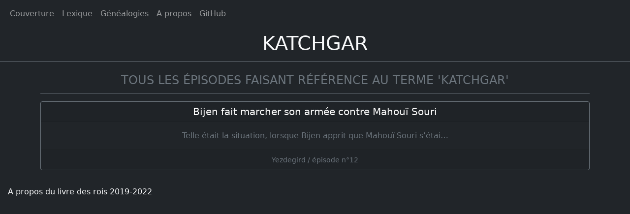

--- FILE ---
content_type: application/javascript; charset=UTF-8
request_url: https://www.lelivredesrois.com/16efcbceff7b48f235f5a93ff4916d6c7fec8b37-e47ad4b0ab5d515c9e0c.js
body_size: -458
content:
(self.webpackChunkle_livre_des_rois=self.webpackChunkle_livre_des_rois||[]).push([[3810],{8306:function(e,t,n){"use strict";n.d(t,{cV:function(){return i},UO:function(){return o},mE:function(){return s}});var r=n(7294),i=1,a=(0,r.createContext)(null),o=a.Provider;function s(){var e=(0,r.useContext)(a);if(null==e)throw new Error("No context provided: useLeafletContext() can only be used in a descendant of <MapContainer>");return e}},2054:function(e,t,n){"use strict";n.d(t,{SO:function(){return p},Au:function(){return f},Lf:function(){return m}});var r=n(885),i=n(7294),a=n(3935),o=n(8306);function s(e,t){return null==t?function(t,n){return(0,i.useRef)(e(t,n))}:function(n,r){var a=(0,i.useRef)(e(n,r)),o=(0,i.useRef)(n),s=a.current.instance;return(0,i.useEffect)((function(){o.current!==n&&(t(s,n,o.current),o.current=n)}),[s,n,r]),a}}function l(e,t){var n=(0,i.useRef)(t);(0,i.useEffect)((function(){t!==n.current&&null!=e.attributionControl&&(null!=n.current&&e.attributionControl.removeAttribution(n.current),null!=t&&e.attributionControl.addAttribution(t)),n.current=t}),[e,t])}function c(e,t){var n=(0,i.useRef)();(0,i.useEffect)((function(){return null!=t&&e.instance.on(t),n.current=t,function(){null!=n.current&&e.instance.off(n.current),n.current=null}}),[e,t])}var u=n(2914);function d(e,t){(0,i.useEffect)((function(){var n;return(null!==(n=t.layerContainer)&&void 0!==n?n:t.map).addLayer(e.instance),function(){var n;null==(n=t.layerContainer)||n.removeLayer(e.instance),t.map.removeLayer(e.instance)}}),[t,e])}function h(e){return function(t){var n=(0,o.mE)(),r=e((0,u.q)(t,n),n);return c(r.current,t.eventHandlers),d(r.current,n),function(e,t){var n=(0,i.useRef)();(0,i.useEffect)((function(){if(t.pathOptions!==n.current){var r,i=null!==(r=t.pathOptions)&&void 0!==r?r:{};e.instance.setStyle(i),n.current=i}}),[e,t])}(r.current,t),r}}function p(e,t){var n=function(e,t){return function(n,r){var i=(0,o.mE)(),a=e((0,u.q)(n,i),i);return l(i.map,n.attribution),c(a.current,n.eventHandlers),t(a.current,i,n,r),a}}(s(e),t);return function(e){function t(t,n){var o=(0,i.useState)(!1),s=(0,r.Z)(o,2),l=s[0],c=s[1],u=e(t,c).current.instance;(0,i.useImperativeHandle)(n,(function(){return u})),(0,i.useEffect)((function(){l&&u.update()}),[u,l,t.children]);var d=u._contentNode;return d?(0,a.createPortal)(t.children,d):null}return(0,i.forwardRef)(t)}(n)}function f(e,t){return function(e){function t(t,n){var r=e(t).current,a=r.instance,s=r.context;return(0,i.useImperativeHandle)(n,(function(){return a})),null==t.children?null:i.createElement(o.UO,{value:s},t.children)}return(0,i.forwardRef)(t)}(h(s(e,t)))}function m(e,t){var n=function(e){return function(t){var n=(0,o.mE)(),r=e((0,u.q)(t,n),n);return l(n.map,t.attribution),c(r.current,t.eventHandlers),d(r.current,n),r}}(s(e,t));return function(e){function t(t,n){var r=e(t).current.instance;return(0,i.useImperativeHandle)(n,(function(){return r})),null}return(0,i.forwardRef)(t)}(n)}},2914:function(e,t,n){"use strict";n.d(t,{q:function(){return o}});var r=n(4942);function i(e,t){var n=Object.keys(e);if(Object.getOwnPropertySymbols){var r=Object.getOwnPropertySymbols(e);t&&(r=r.filter((function(t){return Object.getOwnPropertyDescriptor(e,t).enumerable}))),n.push.apply(n,r)}return n}function a(e){for(var t=1;t<arguments.length;t++){var n=null!=arguments[t]?arguments[t]:{};t%2?i(Object(n),!0).forEach((function(t){(0,r.Z)(e,t,n[t])})):Object.getOwnPropertyDescriptors?Object.defineProperties(e,Object.getOwnPropertyDescriptors(n)):i(Object(n)).forEach((function(t){Object.defineProperty(e,t,Object.getOwnPropertyDescriptor(n,t))}))}return e}function o(e,t){var n,r=null!==(n=e.pane)&&void 0!==n?n:t.pane;return r?a(a({},e),{},{pane:r}):e}},8323:function(){var e,t;e=window,t=document,L.drawVersion="1.0.4",L.Draw={},L.drawLocal={draw:{toolbar:{actions:{title:"Cancel drawing",text:"Cancel"},finish:{title:"Finish drawing",text:"Finish"},undo:{title:"Delete last point drawn",text:"Delete last point"},buttons:{polyline:"Draw a polyline",polygon:"Draw a polygon",rectangle:"Draw a rectangle",circle:"Draw a circle",marker:"Draw a marker",circlemarker:"Draw a circlemarker"}},handlers:{circle:{tooltip:{start:"Click and drag to draw circle."},radius:"Radius"},circlemarker:{tooltip:{start:"Click map to place circle marker."}},marker:{tooltip:{start:"Click map to place marker."}},polygon:{tooltip:{start:"Click to start drawing shape.",cont:"Click to continue drawing shape.",end:"Click first point to close this shape."}},polyline:{error:"<strong>Error:</strong> shape edges cannot cross!",tooltip:{start:"Click to start drawing line.",cont:"Click to continue drawing line.",end:"Click last point to finish line."}},rectangle:{tooltip:{start:"Click and drag to draw rectangle."}},simpleshape:{tooltip:{end:"Release mouse to finish drawing."}}}},edit:{toolbar:{actions:{save:{title:"Save changes",text:"Save"},cancel:{title:"Cancel editing, discards all changes",text:"Cancel"},clearAll:{title:"Clear all layers",text:"Clear All"}},buttons:{edit:"Edit layers",editDisabled:"No layers to edit",remove:"Delete layers",removeDisabled:"No layers to delete"}},handlers:{edit:{tooltip:{text:"Drag handles or markers to edit features.",subtext:"Click cancel to undo changes."}},remove:{tooltip:{text:"Click on a feature to remove."}}}}},L.Draw.Event={},L.Draw.Event.CREATED="draw:created",L.Draw.Event.EDITED="draw:edited",L.Draw.Event.DELETED="draw:deleted",L.Draw.Event.DRAWSTART="draw:drawstart",L.Draw.Event.DRAWSTOP="draw:drawstop",L.Draw.Event.DRAWVERTEX="draw:drawvertex",L.Draw.Event.EDITSTART="draw:editstart",L.Draw.Event.EDITMOVE="draw:editmove",L.Draw.Event.EDITRESIZE="draw:editresize",L.Draw.Event.EDITVERTEX="draw:editvertex",L.Draw.Event.EDITSTOP="draw:editstop",L.Draw.Event.DELETESTART="draw:deletestart",L.Draw.Event.DELETESTOP="draw:deletestop",L.Draw.Event.TOOLBAROPENED="draw:toolbaropened",L.Draw.Event.TOOLBARCLOSED="draw:toolbarclosed",L.Draw.Event.MARKERCONTEXT="draw:markercontext",L.Draw=L.Draw||{},L.Draw.Feature=L.Handler.extend({initialize:function(e,t){this._map=e,this._container=e._container,this._overlayPane=e._panes.overlayPane,this._popupPane=e._panes.popupPane,t&&t.shapeOptions&&(t.shapeOptions=L.Util.extend({},this.options.shapeOptions,t.shapeOptions)),L.setOptions(this,t);var n=L.version.split(".");1===parseInt(n[0],10)&&parseInt(n[1],10)>=2?L.Draw.Feature.include(L.Evented.prototype):L.Draw.Feature.include(L.Mixin.Events)},enable:function(){this._enabled||(L.Handler.prototype.enable.call(this),this.fire("enabled",{handler:this.type}),this._map.fire(L.Draw.Event.DRAWSTART,{layerType:this.type}))},disable:function(){this._enabled&&(L.Handler.prototype.disable.call(this),this._map.fire(L.Draw.Event.DRAWSTOP,{layerType:this.type}),this.fire("disabled",{handler:this.type}))},addHooks:function(){var e=this._map;e&&(L.DomUtil.disableTextSelection(),e.getContainer().focus(),this._tooltip=new L.Draw.Tooltip(this._map),L.DomEvent.on(this._container,"keyup",this._cancelDrawing,this))},removeHooks:function(){this._map&&(L.DomUtil.enableTextSelection(),this._tooltip.dispose(),this._tooltip=null,L.DomEvent.off(this._container,"keyup",this._cancelDrawing,this))},setOptions:function(e){L.setOptions(this,e)},_fireCreatedEvent:function(e){this._map.fire(L.Draw.Event.CREATED,{layer:e,layerType:this.type})},_cancelDrawing:function(e){27===e.keyCode&&(this._map.fire("draw:canceled",{layerType:this.type}),this.disable())}}),L.Draw.Polyline=L.Draw.Feature.extend({statics:{TYPE:"polyline"},Poly:L.Polyline,options:{allowIntersection:!0,repeatMode:!1,drawError:{color:"#b00b00",timeout:2500},icon:new L.DivIcon({iconSize:new L.Point(8,8),className:"leaflet-div-icon leaflet-editing-icon"}),touchIcon:new L.DivIcon({iconSize:new L.Point(20,20),className:"leaflet-div-icon leaflet-editing-icon leaflet-touch-icon"}),guidelineDistance:20,maxGuideLineLength:4e3,shapeOptions:{stroke:!0,color:"#3388ff",weight:4,opacity:.5,fill:!1,clickable:!0},metric:!0,feet:!0,nautic:!1,showLength:!0,zIndexOffset:2e3,factor:1,maxPoints:0},initialize:function(e,t){L.Browser.touch&&(this.options.icon=this.options.touchIcon),this.options.drawError.message=L.drawLocal.draw.handlers.polyline.error,t&&t.drawError&&(t.drawError=L.Util.extend({},this.options.drawError,t.drawError)),this.type=L.Draw.Polyline.TYPE,L.Draw.Feature.prototype.initialize.call(this,e,t)},addHooks:function(){L.Draw.Feature.prototype.addHooks.call(this),this._map&&(this._markers=[],this._markerGroup=new L.LayerGroup,this._map.addLayer(this._markerGroup),this._poly=new L.Polyline([],this.options.shapeOptions),this._tooltip.updateContent(this._getTooltipText()),this._mouseMarker||(this._mouseMarker=L.marker(this._map.getCenter(),{icon:L.divIcon({className:"leaflet-mouse-marker",iconAnchor:[20,20],iconSize:[40,40]}),opacity:0,zIndexOffset:this.options.zIndexOffset})),this._mouseMarker.on("mouseout",this._onMouseOut,this).on("mousemove",this._onMouseMove,this).on("mousedown",this._onMouseDown,this).on("mouseup",this._onMouseUp,this).addTo(this._map),this._map.on("mouseup",this._onMouseUp,this).on("mousemove",this._onMouseMove,this).on("zoomlevelschange",this._onZoomEnd,this).on("touchstart",this._onTouch,this).on("zoomend",this._onZoomEnd,this))},removeHooks:function(){L.Draw.Feature.prototype.removeHooks.call(this),this._clearHideErrorTimeout(),this._cleanUpShape(),this._map.removeLayer(this._markerGroup),delete this._markerGroup,delete this._markers,this._map.removeLayer(this._poly),delete this._poly,this._mouseMarker.off("mousedown",this._onMouseDown,this).off("mouseout",this._onMouseOut,this).off("mouseup",this._onMouseUp,this).off("mousemove",this._onMouseMove,this),this._map.removeLayer(this._mouseMarker),delete this._mouseMarker,this._clearGuides(),this._map.off("mouseup",this._onMouseUp,this).off("mousemove",this._onMouseMove,this).off("zoomlevelschange",this._onZoomEnd,this).off("zoomend",this._onZoomEnd,this).off("touchstart",this._onTouch,this).off("click",this._onTouch,this)},deleteLastVertex:function(){if(!(this._markers.length<=1)){var e=this._markers.pop(),t=this._poly,n=t.getLatLngs(),r=n.splice(-1,1)[0];this._poly.setLatLngs(n),this._markerGroup.removeLayer(e),t.getLatLngs().length<2&&this._map.removeLayer(t),this._vertexChanged(r,!1)}},addVertex:function(e){this._markers.length>=2&&!this.options.allowIntersection&&this._poly.newLatLngIntersects(e)?this._showErrorTooltip():(this._errorShown&&this._hideErrorTooltip(),this._markers.push(this._createMarker(e)),this._poly.addLatLng(e),2===this._poly.getLatLngs().length&&this._map.addLayer(this._poly),this._vertexChanged(e,!0))},completeShape:function(){this._markers.length<=1||!this._shapeIsValid()||(this._fireCreatedEvent(),this.disable(),this.options.repeatMode&&this.enable())},_finishShape:function(){var e=this._poly._defaultShape?this._poly._defaultShape():this._poly.getLatLngs(),t=this._poly.newLatLngIntersects(e[e.length-1]);!this.options.allowIntersection&&t||!this._shapeIsValid()?this._showErrorTooltip():(this._fireCreatedEvent(),this.disable(),this.options.repeatMode&&this.enable())},_shapeIsValid:function(){return!0},_onZoomEnd:function(){null!==this._markers&&this._updateGuide()},_onMouseMove:function(e){var t=this._map.mouseEventToLayerPoint(e.originalEvent),n=this._map.layerPointToLatLng(t);this._currentLatLng=n,this._updateTooltip(n),this._updateGuide(t),this._mouseMarker.setLatLng(n),L.DomEvent.preventDefault(e.originalEvent)},_vertexChanged:function(e,t){this._map.fire(L.Draw.Event.DRAWVERTEX,{layers:this._markerGroup}),this._updateFinishHandler(),this._updateRunningMeasure(e,t),this._clearGuides(),this._updateTooltip()},_onMouseDown:function(e){if(!this._clickHandled&&!this._touchHandled&&!this._disableMarkers){this._onMouseMove(e),this._clickHandled=!0,this._disableNewMarkers();var t=e.originalEvent,n=t.clientX,r=t.clientY;this._startPoint.call(this,n,r)}},_startPoint:function(e,t){this._mouseDownOrigin=L.point(e,t)},_onMouseUp:function(e){var t=e.originalEvent,n=t.clientX,r=t.clientY;this._endPoint.call(this,n,r,e),this._clickHandled=null},_endPoint:function(t,n,r){if(this._mouseDownOrigin){var i=L.point(t,n).distanceTo(this._mouseDownOrigin),a=this._calculateFinishDistance(r.latlng);this.options.maxPoints>1&&this.options.maxPoints==this._markers.length+1?(this.addVertex(r.latlng),this._finishShape()):a<10&&L.Browser.touch?this._finishShape():Math.abs(i)<9*(e.devicePixelRatio||1)&&this.addVertex(r.latlng),this._enableNewMarkers()}this._mouseDownOrigin=null},_onTouch:function(e){var t,n,r=e.originalEvent;!r.touches||!r.touches[0]||this._clickHandled||this._touchHandled||this._disableMarkers||(t=r.touches[0].clientX,n=r.touches[0].clientY,this._disableNewMarkers(),this._touchHandled=!0,this._startPoint.call(this,t,n),this._endPoint.call(this,t,n,e),this._touchHandled=null),this._clickHandled=null},_onMouseOut:function(){this._tooltip&&this._tooltip._onMouseOut.call(this._tooltip)},_calculateFinishDistance:function(e){var t;if(this._markers.length>0){var n;if(this.type===L.Draw.Polyline.TYPE)n=this._markers[this._markers.length-1];else{if(this.type!==L.Draw.Polygon.TYPE)return 1/0;n=this._markers[0]}var r=this._map.latLngToContainerPoint(n.getLatLng()),i=new L.Marker(e,{icon:this.options.icon,zIndexOffset:2*this.options.zIndexOffset}),a=this._map.latLngToContainerPoint(i.getLatLng());t=r.distanceTo(a)}else t=1/0;return t},_updateFinishHandler:function(){var e=this._markers.length;e>1&&this._markers[e-1].on("click",this._finishShape,this),e>2&&this._markers[e-2].off("click",this._finishShape,this)},_createMarker:function(e){var t=new L.Marker(e,{icon:this.options.icon,zIndexOffset:2*this.options.zIndexOffset});return this._markerGroup.addLayer(t),t},_updateGuide:function(e){var t=this._markers?this._markers.length:0;t>0&&(e=e||this._map.latLngToLayerPoint(this._currentLatLng),this._clearGuides(),this._drawGuide(this._map.latLngToLayerPoint(this._markers[t-1].getLatLng()),e))},_updateTooltip:function(e){var t=this._getTooltipText();e&&this._tooltip.updatePosition(e),this._errorShown||this._tooltip.updateContent(t)},_drawGuide:function(e,t){var n,r,i,a=Math.floor(Math.sqrt(Math.pow(t.x-e.x,2)+Math.pow(t.y-e.y,2))),o=this.options.guidelineDistance,s=this.options.maxGuideLineLength,l=a>s?a-s:o;for(this._guidesContainer||(this._guidesContainer=L.DomUtil.create("div","leaflet-draw-guides",this._overlayPane));l<a;l+=this.options.guidelineDistance)n=l/a,r={x:Math.floor(e.x*(1-n)+n*t.x),y:Math.floor(e.y*(1-n)+n*t.y)},(i=L.DomUtil.create("div","leaflet-draw-guide-dash",this._guidesContainer)).style.backgroundColor=this._errorShown?this.options.drawError.color:this.options.shapeOptions.color,L.DomUtil.setPosition(i,r)},_updateGuideColor:function(e){if(this._guidesContainer)for(var t=0,n=this._guidesContainer.childNodes.length;t<n;t++)this._guidesContainer.childNodes[t].style.backgroundColor=e},_clearGuides:function(){if(this._guidesContainer)for(;this._guidesContainer.firstChild;)this._guidesContainer.removeChild(this._guidesContainer.firstChild)},_getTooltipText:function(){var e,t,n=this.options.showLength;return 0===this._markers.length?e={text:L.drawLocal.draw.handlers.polyline.tooltip.start}:(t=n?this._getMeasurementString():"",e=1===this._markers.length?{text:L.drawLocal.draw.handlers.polyline.tooltip.cont,subtext:t}:{text:L.drawLocal.draw.handlers.polyline.tooltip.end,subtext:t}),e},_updateRunningMeasure:function(e,t){var n,r,i=this._markers.length;1===this._markers.length?this._measurementRunningTotal=0:(n=i-(t?2:1),r=L.GeometryUtil.isVersion07x()?e.distanceTo(this._markers[n].getLatLng())*(this.options.factor||1):this._map.distance(e,this._markers[n].getLatLng())*(this.options.factor||1),this._measurementRunningTotal+=r*(t?1:-1))},_getMeasurementString:function(){var e,t=this._currentLatLng,n=this._markers[this._markers.length-1].getLatLng();return e=L.GeometryUtil.isVersion07x()?n&&t&&t.distanceTo?this._measurementRunningTotal+t.distanceTo(n)*(this.options.factor||1):this._measurementRunningTotal||0:n&&t?this._measurementRunningTotal+this._map.distance(t,n)*(this.options.factor||1):this._measurementRunningTotal||0,L.GeometryUtil.readableDistance(e,this.options.metric,this.options.feet,this.options.nautic,this.options.precision)},_showErrorTooltip:function(){this._errorShown=!0,this._tooltip.showAsError().updateContent({text:this.options.drawError.message}),this._updateGuideColor(this.options.drawError.color),this._poly.setStyle({color:this.options.drawError.color}),this._clearHideErrorTimeout(),this._hideErrorTimeout=setTimeout(L.Util.bind(this._hideErrorTooltip,this),this.options.drawError.timeout)},_hideErrorTooltip:function(){this._errorShown=!1,this._clearHideErrorTimeout(),this._tooltip.removeError().updateContent(this._getTooltipText()),this._updateGuideColor(this.options.shapeOptions.color),this._poly.setStyle({color:this.options.shapeOptions.color})},_clearHideErrorTimeout:function(){this._hideErrorTimeout&&(clearTimeout(this._hideErrorTimeout),this._hideErrorTimeout=null)},_disableNewMarkers:function(){this._disableMarkers=!0},_enableNewMarkers:function(){setTimeout(function(){this._disableMarkers=!1}.bind(this),50)},_cleanUpShape:function(){this._markers.length>1&&this._markers[this._markers.length-1].off("click",this._finishShape,this)},_fireCreatedEvent:function(){var e=new this.Poly(this._poly.getLatLngs(),this.options.shapeOptions);L.Draw.Feature.prototype._fireCreatedEvent.call(this,e)}}),L.Draw.Polygon=L.Draw.Polyline.extend({statics:{TYPE:"polygon"},Poly:L.Polygon,options:{showArea:!1,showLength:!1,shapeOptions:{stroke:!0,color:"#3388ff",weight:4,opacity:.5,fill:!0,fillColor:null,fillOpacity:.2,clickable:!0},metric:!0,feet:!0,nautic:!1,precision:{}},initialize:function(e,t){L.Draw.Polyline.prototype.initialize.call(this,e,t),this.type=L.Draw.Polygon.TYPE},_updateFinishHandler:function(){var e=this._markers.length;1===e&&this._markers[0].on("click",this._finishShape,this),e>2&&(this._markers[e-1].on("dblclick",this._finishShape,this),e>3&&this._markers[e-2].off("dblclick",this._finishShape,this))},_getTooltipText:function(){var e,t;return 0===this._markers.length?e=L.drawLocal.draw.handlers.polygon.tooltip.start:this._markers.length<3?(e=L.drawLocal.draw.handlers.polygon.tooltip.cont,t=this._getMeasurementString()):(e=L.drawLocal.draw.handlers.polygon.tooltip.end,t=this._getMeasurementString()),{text:e,subtext:t}},_getMeasurementString:function(){var e=this._area,t="";return e||this.options.showLength?(this.options.showLength&&(t=L.Draw.Polyline.prototype._getMeasurementString.call(this)),e&&(t+="<br>"+L.GeometryUtil.readableArea(e,this.options.metric,this.options.precision)),t):null},_shapeIsValid:function(){return this._markers.length>=3},_vertexChanged:function(e,t){var n;!this.options.allowIntersection&&this.options.showArea&&(n=this._poly.getLatLngs(),this._area=L.GeometryUtil.geodesicArea(n)),L.Draw.Polyline.prototype._vertexChanged.call(this,e,t)},_cleanUpShape:function(){var e=this._markers.length;e>0&&(this._markers[0].off("click",this._finishShape,this),e>2&&this._markers[e-1].off("dblclick",this._finishShape,this))}}),L.SimpleShape={},L.Draw.SimpleShape=L.Draw.Feature.extend({options:{repeatMode:!1},initialize:function(e,t){this._endLabelText=L.drawLocal.draw.handlers.simpleshape.tooltip.end,L.Draw.Feature.prototype.initialize.call(this,e,t)},addHooks:function(){L.Draw.Feature.prototype.addHooks.call(this),this._map&&(this._mapDraggable=this._map.dragging.enabled(),this._mapDraggable&&this._map.dragging.disable(),this._container.style.cursor="crosshair",this._tooltip.updateContent({text:this._initialLabelText}),this._map.on("mousedown",this._onMouseDown,this).on("mousemove",this._onMouseMove,this).on("touchstart",this._onMouseDown,this).on("touchmove",this._onMouseMove,this),t.addEventListener("touchstart",L.DomEvent.preventDefault,{passive:!1}))},removeHooks:function(){L.Draw.Feature.prototype.removeHooks.call(this),this._map&&(this._mapDraggable&&this._map.dragging.enable(),this._container.style.cursor="",this._map.off("mousedown",this._onMouseDown,this).off("mousemove",this._onMouseMove,this).off("touchstart",this._onMouseDown,this).off("touchmove",this._onMouseMove,this),L.DomEvent.off(t,"mouseup",this._onMouseUp,this),L.DomEvent.off(t,"touchend",this._onMouseUp,this),t.removeEventListener("touchstart",L.DomEvent.preventDefault),this._shape&&(this._map.removeLayer(this._shape),delete this._shape)),this._isDrawing=!1},_getTooltipText:function(){return{text:this._endLabelText}},_onMouseDown:function(e){this._isDrawing=!0,this._startLatLng=e.latlng,L.DomEvent.on(t,"mouseup",this._onMouseUp,this).on(t,"touchend",this._onMouseUp,this).preventDefault(e.originalEvent)},_onMouseMove:function(e){var t=e.latlng;this._tooltip.updatePosition(t),this._isDrawing&&(this._tooltip.updateContent(this._getTooltipText()),this._drawShape(t))},_onMouseUp:function(){this._shape&&this._fireCreatedEvent(),this.disable(),this.options.repeatMode&&this.enable()}}),L.Draw.Rectangle=L.Draw.SimpleShape.extend({statics:{TYPE:"rectangle"},options:{shapeOptions:{stroke:!0,color:"#3388ff",weight:4,opacity:.5,fill:!0,fillColor:null,fillOpacity:.2,clickable:!0},showArea:!0,metric:!0},initialize:function(e,t){this.type=L.Draw.Rectangle.TYPE,this._initialLabelText=L.drawLocal.draw.handlers.rectangle.tooltip.start,L.Draw.SimpleShape.prototype.initialize.call(this,e,t)},disable:function(){this._enabled&&(this._isCurrentlyTwoClickDrawing=!1,L.Draw.SimpleShape.prototype.disable.call(this))},_onMouseUp:function(e){this._shape||this._isCurrentlyTwoClickDrawing?this._isCurrentlyTwoClickDrawing&&!function(e,t){for(;(e=e.parentElement)&&!e.classList.contains(t););return e}(e.target,"leaflet-pane")||L.Draw.SimpleShape.prototype._onMouseUp.call(this):this._isCurrentlyTwoClickDrawing=!0},_drawShape:function(e){this._shape?this._shape.setBounds(new L.LatLngBounds(this._startLatLng,e)):(this._shape=new L.Rectangle(new L.LatLngBounds(this._startLatLng,e),this.options.shapeOptions),this._map.addLayer(this._shape))},_fireCreatedEvent:function(){var e=new L.Rectangle(this._shape.getBounds(),this.options.shapeOptions);L.Draw.SimpleShape.prototype._fireCreatedEvent.call(this,e)},_getTooltipText:function(){var e,t,n,r=L.Draw.SimpleShape.prototype._getTooltipText.call(this),i=this._shape,a=this.options.showArea;return i&&(e=this._shape._defaultShape?this._shape._defaultShape():this._shape.getLatLngs(),t=L.GeometryUtil.geodesicArea(e),n=a?L.GeometryUtil.readableArea(t,this.options.metric):""),{text:r.text,subtext:n}}}),L.Draw.Marker=L.Draw.Feature.extend({statics:{TYPE:"marker"},options:{icon:new L.Icon.Default,repeatMode:!1,zIndexOffset:2e3},initialize:function(e,t){this.type=L.Draw.Marker.TYPE,this._initialLabelText=L.drawLocal.draw.handlers.marker.tooltip.start,L.Draw.Feature.prototype.initialize.call(this,e,t)},addHooks:function(){L.Draw.Feature.prototype.addHooks.call(this),this._map&&(this._tooltip.updateContent({text:this._initialLabelText}),this._mouseMarker||(this._mouseMarker=L.marker(this._map.getCenter(),{icon:L.divIcon({className:"leaflet-mouse-marker",iconAnchor:[20,20],iconSize:[40,40]}),opacity:0,zIndexOffset:this.options.zIndexOffset})),this._mouseMarker.on("click",this._onClick,this).addTo(this._map),this._map.on("mousemove",this._onMouseMove,this),this._map.on("click",this._onTouch,this))},removeHooks:function(){L.Draw.Feature.prototype.removeHooks.call(this),this._map&&(this._map.off("click",this._onClick,this).off("click",this._onTouch,this),this._marker&&(this._marker.off("click",this._onClick,this),this._map.removeLayer(this._marker),delete this._marker),this._mouseMarker.off("click",this._onClick,this),this._map.removeLayer(this._mouseMarker),delete this._mouseMarker,this._map.off("mousemove",this._onMouseMove,this))},_onMouseMove:function(e){var t=e.latlng;this._tooltip.updatePosition(t),this._mouseMarker.setLatLng(t),this._marker?(t=this._mouseMarker.getLatLng(),this._marker.setLatLng(t)):(this._marker=this._createMarker(t),this._marker.on("click",this._onClick,this),this._map.on("click",this._onClick,this).addLayer(this._marker))},_createMarker:function(e){return new L.Marker(e,{icon:this.options.icon,zIndexOffset:this.options.zIndexOffset})},_onClick:function(){this._fireCreatedEvent(),this.disable(),this.options.repeatMode&&this.enable()},_onTouch:function(e){this._onMouseMove(e),this._onClick()},_fireCreatedEvent:function(){var e=new L.Marker.Touch(this._marker.getLatLng(),{icon:this.options.icon});L.Draw.Feature.prototype._fireCreatedEvent.call(this,e)}}),L.Draw.CircleMarker=L.Draw.Marker.extend({statics:{TYPE:"circlemarker"},options:{stroke:!0,color:"#3388ff",weight:4,opacity:.5,fill:!0,fillColor:null,fillOpacity:.2,clickable:!0,zIndexOffset:2e3},initialize:function(e,t){this.type=L.Draw.CircleMarker.TYPE,this._initialLabelText=L.drawLocal.draw.handlers.circlemarker.tooltip.start,L.Draw.Feature.prototype.initialize.call(this,e,t)},_fireCreatedEvent:function(){var e=new L.CircleMarker(this._marker.getLatLng(),this.options);L.Draw.Feature.prototype._fireCreatedEvent.call(this,e)},_createMarker:function(e){return new L.CircleMarker(e,this.options)}}),L.Draw.Circle=L.Draw.SimpleShape.extend({statics:{TYPE:"circle"},options:{shapeOptions:{stroke:!0,color:"#3388ff",weight:4,opacity:.5,fill:!0,fillColor:null,fillOpacity:.2,clickable:!0},showRadius:!0,metric:!0,feet:!0,nautic:!1},initialize:function(e,t){this.type=L.Draw.Circle.TYPE,this._initialLabelText=L.drawLocal.draw.handlers.circle.tooltip.start,L.Draw.SimpleShape.prototype.initialize.call(this,e,t)},_drawShape:function(e){if(L.GeometryUtil.isVersion07x())var t=this._startLatLng.distanceTo(e);else t=this._map.distance(this._startLatLng,e);this._shape?this._shape.setRadius(t):(this._shape=new L.Circle(this._startLatLng,t,this.options.shapeOptions),this._map.addLayer(this._shape))},_fireCreatedEvent:function(){var e=new L.Circle(this._startLatLng,this._shape.getRadius(),this.options.shapeOptions);L.Draw.SimpleShape.prototype._fireCreatedEvent.call(this,e)},_onMouseMove:function(e){var t,n=e.latlng,r=this.options.showRadius,i=this.options.metric;if(this._tooltip.updatePosition(n),this._isDrawing){this._drawShape(n),t=this._shape.getRadius().toFixed(1);var a="";r&&(a=L.drawLocal.draw.handlers.circle.radius+": "+L.GeometryUtil.readableDistance(t,i,this.options.feet,this.options.nautic)),this._tooltip.updateContent({text:this._endLabelText,subtext:a})}}}),L.Edit=L.Edit||{},L.Edit.Marker=L.Handler.extend({initialize:function(e,t){this._marker=e,L.setOptions(this,t)},addHooks:function(){var e=this._marker;e.dragging.enable(),e.on("dragend",this._onDragEnd,e),this._toggleMarkerHighlight()},removeHooks:function(){var e=this._marker;e.dragging.disable(),e.off("dragend",this._onDragEnd,e),this._toggleMarkerHighlight()},_onDragEnd:function(e){var t=e.target;t.edited=!0,this._map.fire(L.Draw.Event.EDITMOVE,{layer:t})},_toggleMarkerHighlight:function(){var e=this._marker._icon;e&&(e.style.display="none",L.DomUtil.hasClass(e,"leaflet-edit-marker-selected")?(L.DomUtil.removeClass(e,"leaflet-edit-marker-selected"),this._offsetMarker(e,-4)):(L.DomUtil.addClass(e,"leaflet-edit-marker-selected"),this._offsetMarker(e,4)),e.style.display="")},_offsetMarker:function(e,t){var n=parseInt(e.style.marginTop,10)-t,r=parseInt(e.style.marginLeft,10)-t;e.style.marginTop=n+"px",e.style.marginLeft=r+"px"}}),L.Marker.addInitHook((function(){L.Edit.Marker&&(this.editing=new L.Edit.Marker(this),this.options.editable&&this.editing.enable())})),L.Edit=L.Edit||{},L.Edit.Poly=L.Handler.extend({initialize:function(e){this.latlngs=[e._latlngs],e._holes&&(this.latlngs=this.latlngs.concat(e._holes)),this._poly=e,this._poly.on("revert-edited",this._updateLatLngs,this)},_defaultShape:function(){return L.Polyline._flat?L.Polyline._flat(this._poly._latlngs)?this._poly._latlngs:this._poly._latlngs[0]:this._poly._latlngs},_eachVertexHandler:function(e){for(var t=0;t<this._verticesHandlers.length;t++)e(this._verticesHandlers[t])},addHooks:function(){this._initHandlers(),this._eachVertexHandler((function(e){e.addHooks()}))},removeHooks:function(){this._eachVertexHandler((function(e){e.removeHooks()}))},updateMarkers:function(){this._eachVertexHandler((function(e){e.updateMarkers()}))},_initHandlers:function(){this._verticesHandlers=[];for(var e=0;e<this.latlngs.length;e++)this._verticesHandlers.push(new L.Edit.PolyVerticesEdit(this._poly,this.latlngs[e],this._poly.options.poly))},_updateLatLngs:function(e){this.latlngs=[e.layer._latlngs],e.layer._holes&&(this.latlngs=this.latlngs.concat(e.layer._holes))}}),L.Edit.PolyVerticesEdit=L.Handler.extend({options:{icon:new L.DivIcon({iconSize:new L.Point(8,8),className:"leaflet-div-icon leaflet-editing-icon"}),touchIcon:new L.DivIcon({iconSize:new L.Point(20,20),className:"leaflet-div-icon leaflet-editing-icon leaflet-touch-icon"}),drawError:{color:"#b00b00",timeout:1e3}},initialize:function(e,t,n){L.Browser.touch&&(this.options.icon=this.options.touchIcon),this._poly=e,n&&n.drawError&&(n.drawError=L.Util.extend({},this.options.drawError,n.drawError)),this._latlngs=t,L.setOptions(this,n)},_defaultShape:function(){return L.Polyline._flat?L.Polyline._flat(this._latlngs)?this._latlngs:this._latlngs[0]:this._latlngs},addHooks:function(){var e=this._poly,t=e._path;e instanceof L.Polygon||(e.options.fill=!1,e.options.editing&&(e.options.editing.fill=!1)),t&&e.options.editing&&e.options.editing.className&&(e.options.original.className&&e.options.original.className.split(" ").forEach((function(e){L.DomUtil.removeClass(t,e)})),e.options.editing.className.split(" ").forEach((function(e){L.DomUtil.addClass(t,e)}))),e.setStyle(e.options.editing),this._poly._map&&(this._map=this._poly._map,this._markerGroup||this._initMarkers(),this._poly._map.addLayer(this._markerGroup))},removeHooks:function(){var e=this._poly,t=e._path;t&&e.options.editing&&e.options.editing.className&&(e.options.editing.className.split(" ").forEach((function(e){L.DomUtil.removeClass(t,e)})),e.options.original.className&&e.options.original.className.split(" ").forEach((function(e){L.DomUtil.addClass(t,e)}))),e.setStyle(e.options.original),e._map&&(e._map.removeLayer(this._markerGroup),delete this._markerGroup,delete this._markers)},updateMarkers:function(){this._markerGroup.clearLayers(),this._initMarkers()},_initMarkers:function(){this._markerGroup||(this._markerGroup=new L.LayerGroup),this._markers=[];var e,t,n,r,i,a,o=this._defaultShape();for(e=0,n=o.length;e<n;e++)(r=this._createMarker(o[e],e)).on("click",this._onMarkerClick,this),r.on("contextmenu",this._onContextMenu,this),this._markers.push(r);for(e=0,t=n-1;e<n;t=e++)(0!==e||L.Polygon&&this._poly instanceof L.Polygon)&&(i=this._markers[t],a=this._markers[e],this._createMiddleMarker(i,a),this._updatePrevNext(i,a))},_createMarker:function(e,t){var n=new L.Marker.Touch(e,{draggable:!0,icon:this.options.icon});return n._origLatLng=e,n._index=t,n.on("dragstart",this._onMarkerDragStart,this).on("drag",this._onMarkerDrag,this).on("dragend",this._fireEdit,this).on("touchmove",this._onTouchMove,this).on("touchend",this._fireEdit,this).on("MSPointerMove",this._onTouchMove,this).on("MSPointerUp",this._fireEdit,this),this._markerGroup.addLayer(n),n},_onMarkerDragStart:function(){this._poly.fire("editstart")},_spliceLatLngs:function(){var e=this._defaultShape(),t=[].splice.apply(e,arguments);return this._poly._convertLatLngs(e,!0),this._poly.redraw(),t},_removeMarker:function(e){var t=e._index;this._markerGroup.removeLayer(e),this._markers.splice(t,1),this._spliceLatLngs(t,1),this._updateIndexes(t,-1),e.off("dragstart",this._onMarkerDragStart,this).off("drag",this._onMarkerDrag,this).off("dragend",this._fireEdit,this).off("touchmove",this._onMarkerDrag,this).off("touchend",this._fireEdit,this).off("click",this._onMarkerClick,this).off("MSPointerMove",this._onTouchMove,this).off("MSPointerUp",this._fireEdit,this)},_fireEdit:function(){this._poly.edited=!0,this._poly.fire("edit"),this._poly._map.fire(L.Draw.Event.EDITVERTEX,{layers:this._markerGroup,poly:this._poly})},_onMarkerDrag:function(e){var t=e.target,n=this._poly,r=L.LatLngUtil.cloneLatLng(t._origLatLng);if(L.extend(t._origLatLng,t._latlng),n.options.poly){var i=n._map._editTooltip;if(!n.options.poly.allowIntersection&&n.intersects()){L.extend(t._origLatLng,r),t.setLatLng(r);var a=n.options.color;n.setStyle({color:this.options.drawError.color}),i&&i.updateContent({text:L.drawLocal.draw.handlers.polyline.error}),setTimeout((function(){n.setStyle({color:a}),i&&i.updateContent({text:L.drawLocal.edit.handlers.edit.tooltip.text,subtext:L.drawLocal.edit.handlers.edit.tooltip.subtext})}),1e3)}}t._middleLeft&&t._middleLeft.setLatLng(this._getMiddleLatLng(t._prev,t)),t._middleRight&&t._middleRight.setLatLng(this._getMiddleLatLng(t,t._next)),this._poly._bounds._southWest=L.latLng(1/0,1/0),this._poly._bounds._northEast=L.latLng(-1/0,-1/0);var o=this._poly.getLatLngs();this._poly._convertLatLngs(o,!0),this._poly.redraw(),this._poly.fire("editdrag")},_onMarkerClick:function(e){var t=L.Polygon&&this._poly instanceof L.Polygon?4:3,n=e.target;this._defaultShape().length<t||(this._removeMarker(n),this._updatePrevNext(n._prev,n._next),n._middleLeft&&this._markerGroup.removeLayer(n._middleLeft),n._middleRight&&this._markerGroup.removeLayer(n._middleRight),n._prev&&n._next?this._createMiddleMarker(n._prev,n._next):n._prev?n._next||(n._prev._middleRight=null):n._next._middleLeft=null,this._fireEdit())},_onContextMenu:function(e){var t=e.target;this._poly,this._poly._map.fire(L.Draw.Event.MARKERCONTEXT,{marker:t,layers:this._markerGroup,poly:this._poly}),L.DomEvent.stopPropagation},_onTouchMove:function(e){var t=this._map.mouseEventToLayerPoint(e.originalEvent.touches[0]),n=this._map.layerPointToLatLng(t),r=e.target;L.extend(r._origLatLng,n),r._middleLeft&&r._middleLeft.setLatLng(this._getMiddleLatLng(r._prev,r)),r._middleRight&&r._middleRight.setLatLng(this._getMiddleLatLng(r,r._next)),this._poly.redraw(),this.updateMarkers()},_updateIndexes:function(e,t){this._markerGroup.eachLayer((function(n){n._index>e&&(n._index+=t)}))},_createMiddleMarker:function(e,t){var n,r,i,a=this._getMiddleLatLng(e,t),o=this._createMarker(a);o.setOpacity(.6),e._middleRight=t._middleLeft=o,r=function(){o.off("touchmove",r,this);var i=t._index;o._index=i,o.off("click",n,this).on("click",this._onMarkerClick,this),a.lat=o.getLatLng().lat,a.lng=o.getLatLng().lng,this._spliceLatLngs(i,0,a),this._markers.splice(i,0,o),o.setOpacity(1),this._updateIndexes(i,1),t._index++,this._updatePrevNext(e,o),this._updatePrevNext(o,t),this._poly.fire("editstart")},i=function(){o.off("dragstart",r,this),o.off("dragend",i,this),o.off("touchmove",r,this),this._createMiddleMarker(e,o),this._createMiddleMarker(o,t)},n=function(){r.call(this),i.call(this),this._fireEdit()},o.on("click",n,this).on("dragstart",r,this).on("dragend",i,this).on("touchmove",r,this),this._markerGroup.addLayer(o)},_updatePrevNext:function(e,t){e&&(e._next=t),t&&(t._prev=e)},_getMiddleLatLng:function(e,t){var n=this._poly._map,r=n.project(e.getLatLng()),i=n.project(t.getLatLng());return n.unproject(r._add(i)._divideBy(2))}}),L.Polyline.addInitHook((function(){this.editing||(L.Edit.Poly&&(this.editing=new L.Edit.Poly(this),this.options.editable&&this.editing.enable()),this.on("add",(function(){this.editing&&this.editing.enabled()&&this.editing.addHooks()})),this.on("remove",(function(){this.editing&&this.editing.enabled()&&this.editing.removeHooks()})))})),L.Edit=L.Edit||{},L.Edit.SimpleShape=L.Handler.extend({options:{moveIcon:new L.DivIcon({iconSize:new L.Point(8,8),className:"leaflet-div-icon leaflet-editing-icon leaflet-edit-move"}),resizeIcon:new L.DivIcon({iconSize:new L.Point(8,8),className:"leaflet-div-icon leaflet-editing-icon leaflet-edit-resize"}),touchMoveIcon:new L.DivIcon({iconSize:new L.Point(20,20),className:"leaflet-div-icon leaflet-editing-icon leaflet-edit-move leaflet-touch-icon"}),touchResizeIcon:new L.DivIcon({iconSize:new L.Point(20,20),className:"leaflet-div-icon leaflet-editing-icon leaflet-edit-resize leaflet-touch-icon"})},initialize:function(e,t){L.Browser.touch&&(this.options.moveIcon=this.options.touchMoveIcon,this.options.resizeIcon=this.options.touchResizeIcon),this._shape=e,L.Util.setOptions(this,t)},addHooks:function(){var e=this._shape;this._shape._map&&(this._map=this._shape._map,e.setStyle(e.options.editing),e._map&&(this._map=e._map,this._markerGroup||this._initMarkers(),this._map.addLayer(this._markerGroup)))},removeHooks:function(){var e=this._shape;if(e.setStyle(e.options.original),e._map){this._unbindMarker(this._moveMarker);for(var t=0,n=this._resizeMarkers.length;t<n;t++)this._unbindMarker(this._resizeMarkers[t]);this._resizeMarkers=null,this._map.removeLayer(this._markerGroup),delete this._markerGroup}this._map=null},updateMarkers:function(){this._markerGroup.clearLayers(),this._initMarkers()},_initMarkers:function(){this._markerGroup||(this._markerGroup=new L.LayerGroup),this._createMoveMarker(),this._createResizeMarker()},_createMoveMarker:function(){},_createResizeMarker:function(){},_createMarker:function(e,t){var n=new L.Marker.Touch(e,{draggable:!0,icon:t,zIndexOffset:10});return this._bindMarker(n),this._markerGroup.addLayer(n),n},_bindMarker:function(e){e.on("dragstart",this._onMarkerDragStart,this).on("drag",this._onMarkerDrag,this).on("dragend",this._onMarkerDragEnd,this).on("touchstart",this._onTouchStart,this).on("touchmove",this._onTouchMove,this).on("MSPointerMove",this._onTouchMove,this).on("touchend",this._onTouchEnd,this).on("MSPointerUp",this._onTouchEnd,this)},_unbindMarker:function(e){e.off("dragstart",this._onMarkerDragStart,this).off("drag",this._onMarkerDrag,this).off("dragend",this._onMarkerDragEnd,this).off("touchstart",this._onTouchStart,this).off("touchmove",this._onTouchMove,this).off("MSPointerMove",this._onTouchMove,this).off("touchend",this._onTouchEnd,this).off("MSPointerUp",this._onTouchEnd,this)},_onMarkerDragStart:function(e){e.target.setOpacity(0),this._shape.fire("editstart")},_fireEdit:function(){this._shape.edited=!0,this._shape.fire("edit")},_onMarkerDrag:function(e){var t=e.target,n=t.getLatLng();t===this._moveMarker?this._move(n):this._resize(n),this._shape.redraw(),this._shape.fire("editdrag")},_onMarkerDragEnd:function(e){e.target.setOpacity(1),this._fireEdit()},_onTouchStart:function(e){if(L.Edit.SimpleShape.prototype._onMarkerDragStart.call(this,e),"function"==typeof this._getCorners){var t=this._getCorners(),n=e.target,r=n._cornerIndex;n.setOpacity(0),this._oppositeCorner=t[(r+2)%4],this._toggleCornerMarkers(0,r)}this._shape.fire("editstart")},_onTouchMove:function(e){var t=this._map.mouseEventToLayerPoint(e.originalEvent.touches[0]),n=this._map.layerPointToLatLng(t);return e.target===this._moveMarker?this._move(n):this._resize(n),this._shape.redraw(),!1},_onTouchEnd:function(e){e.target.setOpacity(1),this.updateMarkers(),this._fireEdit()},_move:function(){},_resize:function(){}}),L.Edit=L.Edit||{},L.Edit.Rectangle=L.Edit.SimpleShape.extend({_createMoveMarker:function(){var e=this._shape.getBounds().getCenter();this._moveMarker=this._createMarker(e,this.options.moveIcon)},_createResizeMarker:function(){var e=this._getCorners();this._resizeMarkers=[];for(var t=0,n=e.length;t<n;t++)this._resizeMarkers.push(this._createMarker(e[t],this.options.resizeIcon)),this._resizeMarkers[t]._cornerIndex=t},_onMarkerDragStart:function(e){L.Edit.SimpleShape.prototype._onMarkerDragStart.call(this,e);var t=this._getCorners(),n=e.target._cornerIndex;this._oppositeCorner=t[(n+2)%4],this._toggleCornerMarkers(0,n)},_onMarkerDragEnd:function(e){var t,n=e.target;n===this._moveMarker&&(t=this._shape.getBounds().getCenter(),n.setLatLng(t)),this._toggleCornerMarkers(1),this._repositionCornerMarkers(),L.Edit.SimpleShape.prototype._onMarkerDragEnd.call(this,e)},_move:function(e){for(var t,n=this._shape._defaultShape?this._shape._defaultShape():this._shape.getLatLngs(),r=this._shape.getBounds().getCenter(),i=[],a=0,o=n.length;a<o;a++)t=[n[a].lat-r.lat,n[a].lng-r.lng],i.push([e.lat+t[0],e.lng+t[1]]);this._shape.setLatLngs(i),this._repositionCornerMarkers(),this._map.fire(L.Draw.Event.EDITMOVE,{layer:this._shape})},_resize:function(e){var t;this._shape.setBounds(L.latLngBounds(e,this._oppositeCorner)),t=this._shape.getBounds(),this._moveMarker.setLatLng(t.getCenter()),this._map.fire(L.Draw.Event.EDITRESIZE,{layer:this._shape})},_getCorners:function(){var e=this._shape.getBounds();return[e.getNorthWest(),e.getNorthEast(),e.getSouthEast(),e.getSouthWest()]},_toggleCornerMarkers:function(e){for(var t=0,n=this._resizeMarkers.length;t<n;t++)this._resizeMarkers[t].setOpacity(e)},_repositionCornerMarkers:function(){for(var e=this._getCorners(),t=0,n=this._resizeMarkers.length;t<n;t++)this._resizeMarkers[t].setLatLng(e[t])}}),L.Rectangle.addInitHook((function(){L.Edit.Rectangle&&(this.editing=new L.Edit.Rectangle(this),this.options.editable&&this.editing.enable())})),L.Edit=L.Edit||{},L.Edit.CircleMarker=L.Edit.SimpleShape.extend({_createMoveMarker:function(){var e=this._shape.getLatLng();this._moveMarker=this._createMarker(e,this.options.moveIcon)},_createResizeMarker:function(){this._resizeMarkers=[]},_move:function(e){if(this._resizeMarkers.length){var t=this._getResizeMarkerPoint(e);this._resizeMarkers[0].setLatLng(t)}this._shape.setLatLng(e),this._map.fire(L.Draw.Event.EDITMOVE,{layer:this._shape})}}),L.CircleMarker.addInitHook((function(){L.Edit.CircleMarker&&(this.editing=new L.Edit.CircleMarker(this),this.options.editable&&this.editing.enable()),this.on("add",(function(){this.editing&&this.editing.enabled()&&this.editing.addHooks()})),this.on("remove",(function(){this.editing&&this.editing.enabled()&&this.editing.removeHooks()}))})),L.Edit=L.Edit||{},L.Edit.Circle=L.Edit.CircleMarker.extend({_createResizeMarker:function(){var e=this._shape.getLatLng(),t=this._getResizeMarkerPoint(e);this._resizeMarkers=[],this._resizeMarkers.push(this._createMarker(t,this.options.resizeIcon))},_getResizeMarkerPoint:function(e){var t=this._shape._radius*Math.cos(Math.PI/4),n=this._map.project(e);return this._map.unproject([n.x+t,n.y-t])},_resize:function(e){var t=this._moveMarker.getLatLng();L.GeometryUtil.isVersion07x()?radius=t.distanceTo(e):radius=this._map.distance(t,e),this._shape.setRadius(radius),this._map.editTooltip&&this._map._editTooltip.updateContent({text:L.drawLocal.edit.handlers.edit.tooltip.subtext+"<br />"+L.drawLocal.edit.handlers.edit.tooltip.text,subtext:L.drawLocal.draw.handlers.circle.radius+": "+L.GeometryUtil.readableDistance(radius,!0,this.options.feet,this.options.nautic)}),this._shape.setRadius(radius),this._map.fire(L.Draw.Event.EDITRESIZE,{layer:this._shape})}}),L.Circle.addInitHook((function(){L.Edit.Circle&&(this.editing=new L.Edit.Circle(this),this.options.editable&&this.editing.enable())})),L.Map.mergeOptions({touchExtend:!0}),L.Map.TouchExtend=L.Handler.extend({initialize:function(e){this._map=e,this._container=e._container,this._pane=e._panes.overlayPane},addHooks:function(){L.DomEvent.on(this._container,"touchstart",this._onTouchStart,this),L.DomEvent.on(this._container,"touchend",this._onTouchEnd,this),L.DomEvent.on(this._container,"touchmove",this._onTouchMove,this),this._detectIE()?(L.DomEvent.on(this._container,"MSPointerDown",this._onTouchStart,this),L.DomEvent.on(this._container,"MSPointerUp",this._onTouchEnd,this),L.DomEvent.on(this._container,"MSPointerMove",this._onTouchMove,this),L.DomEvent.on(this._container,"MSPointerCancel",this._onTouchCancel,this)):(L.DomEvent.on(this._container,"touchcancel",this._onTouchCancel,this),L.DomEvent.on(this._container,"touchleave",this._onTouchLeave,this))},removeHooks:function(){L.DomEvent.off(this._container,"touchstart",this._onTouchStart,this),L.DomEvent.off(this._container,"touchend",this._onTouchEnd,this),L.DomEvent.off(this._container,"touchmove",this._onTouchMove,this),this._detectIE()?(L.DomEvent.off(this._container,"MSPointerDown",this._onTouchStart,this),L.DomEvent.off(this._container,"MSPointerUp",this._onTouchEnd,this),L.DomEvent.off(this._container,"MSPointerMove",this._onTouchMove,this),L.DomEvent.off(this._container,"MSPointerCancel",this._onTouchCancel,this)):(L.DomEvent.off(this._container,"touchcancel",this._onTouchCancel,this),L.DomEvent.off(this._container,"touchleave",this._onTouchLeave,this))},_touchEvent:function(e,t){var n={};if(void 0!==e.touches){if(!e.touches.length)return;n=e.touches[0]}else{if("touch"!==e.pointerType)return;if(n=e,!this._filterClick(e))return}var r=this._map.mouseEventToContainerPoint(n),i=this._map.mouseEventToLayerPoint(n),a=this._map.layerPointToLatLng(i);this._map.fire(t,{latlng:a,layerPoint:i,containerPoint:r,pageX:n.pageX,pageY:n.pageY,originalEvent:e})},_filterClick:function(e){var t=e.timeStamp||e.originalEvent.timeStamp,n=L.DomEvent._lastClick&&t-L.DomEvent._lastClick;return n&&n>100&&n<500||e.target._simulatedClick&&!e._simulated?(L.DomEvent.stop(e),!1):(L.DomEvent._lastClick=t,!0)},_onTouchStart:function(e){this._map._loaded&&this._touchEvent(e,"touchstart")},_onTouchEnd:function(e){this._map._loaded&&this._touchEvent(e,"touchend")},_onTouchCancel:function(e){if(this._map._loaded){var t="touchcancel";this._detectIE()&&(t="pointercancel"),this._touchEvent(e,t)}},_onTouchLeave:function(e){this._map._loaded&&this._touchEvent(e,"touchleave")},_onTouchMove:function(e){this._map._loaded&&this._touchEvent(e,"touchmove")},_detectIE:function(){var t=e.navigator.userAgent,n=t.indexOf("MSIE ");if(n>0)return parseInt(t.substring(n+5,t.indexOf(".",n)),10);if(t.indexOf("Trident/")>0){var r=t.indexOf("rv:");return parseInt(t.substring(r+3,t.indexOf(".",r)),10)}var i=t.indexOf("Edge/");return i>0&&parseInt(t.substring(i+5,t.indexOf(".",i)),10)}}),L.Map.addInitHook("addHandler","touchExtend",L.Map.TouchExtend),L.Marker.Touch=L.Marker.extend({_initInteraction:function(){return this.addInteractiveTarget?L.Marker.prototype._initInteraction.apply(this):this._initInteractionLegacy()},_initInteractionLegacy:function(){if(this.options.clickable){var e=this._icon,t=["dblclick","mousedown","mouseover","mouseout","contextmenu","touchstart","touchend","touchmove"];this._detectIE?t.concat(["MSPointerDown","MSPointerUp","MSPointerMove","MSPointerCancel"]):t.concat(["touchcancel"]),L.DomUtil.addClass(e,"leaflet-clickable"),L.DomEvent.on(e,"click",this._onMouseClick,this),L.DomEvent.on(e,"keypress",this._onKeyPress,this);for(var n=0;n<t.length;n++)L.DomEvent.on(e,t[n],this._fireMouseEvent,this);L.Handler.MarkerDrag&&(this.dragging=new L.Handler.MarkerDrag(this),this.options.draggable&&this.dragging.enable())}},_detectIE:function(){var t=e.navigator.userAgent,n=t.indexOf("MSIE ");if(n>0)return parseInt(t.substring(n+5,t.indexOf(".",n)),10);if(t.indexOf("Trident/")>0){var r=t.indexOf("rv:");return parseInt(t.substring(r+3,t.indexOf(".",r)),10)}var i=t.indexOf("Edge/");return i>0&&parseInt(t.substring(i+5,t.indexOf(".",i)),10)}}),L.LatLngUtil={cloneLatLngs:function(e){for(var t=[],n=0,r=e.length;n<r;n++)Array.isArray(e[n])?t.push(L.LatLngUtil.cloneLatLngs(e[n])):t.push(this.cloneLatLng(e[n]));return t},cloneLatLng:function(e){return L.latLng(e.lat,e.lng)}},function(){var e={km:2,ha:2,m:0,mi:2,ac:2,yd:0,ft:0,nm:2};L.GeometryUtil=L.extend(L.GeometryUtil||{},{geodesicArea:function(e){var t,n,r=e.length,i=0,a=Math.PI/180;if(r>2){for(var o=0;o<r;o++)t=e[o],i+=((n=e[(o+1)%r]).lng-t.lng)*a*(2+Math.sin(t.lat*a)+Math.sin(n.lat*a));i=6378137*i*6378137/2}return Math.abs(i)},formattedNumber:function(e,t){var n=parseFloat(e).toFixed(t),r=L.drawLocal.format&&L.drawLocal.format.numeric,i=r&&r.delimiters,a=i&&i.thousands,o=i&&i.decimal;if(a||o){var s=n.split(".");n=a?s[0].replace(/(\d)(?=(\d{3})+(?!\d))/g,"$1"+a):s[0],o=o||".",s.length>1&&(n=n+o+s[1])}return n},readableArea:function(t,n,r){var i,a;return r=L.Util.extend({},e,r),n?(a=["ha","m"],type=typeof n,"string"===type?a=[n]:"boolean"!==type&&(a=n),i=t>=1e6&&-1!==a.indexOf("km")?L.GeometryUtil.formattedNumber(1e-6*t,r.km)+" km²":t>=1e4&&-1!==a.indexOf("ha")?L.GeometryUtil.formattedNumber(1e-4*t,r.ha)+" ha":L.GeometryUtil.formattedNumber(t,r.m)+" m²"):i=(t/=.836127)>=3097600?L.GeometryUtil.formattedNumber(t/3097600,r.mi)+" mi²":t>=4840?L.GeometryUtil.formattedNumber(t/4840,r.ac)+" acres":L.GeometryUtil.formattedNumber(t,r.yd)+" yd²",i},readableDistance:function(t,n,r,i,a){var o;switch(a=L.Util.extend({},e,a),n?"string"==typeof n?n:"metric":r?"feet":i?"nauticalMile":"yards"){case"metric":o=t>1e3?L.GeometryUtil.formattedNumber(t/1e3,a.km)+" km":L.GeometryUtil.formattedNumber(t,a.m)+" m";break;case"feet":t*=3.28083,o=L.GeometryUtil.formattedNumber(t,a.ft)+" ft";break;case"nauticalMile":t*=.53996,o=L.GeometryUtil.formattedNumber(t/1e3,a.nm)+" nm";break;default:o=(t*=1.09361)>1760?L.GeometryUtil.formattedNumber(t/1760,a.mi)+" miles":L.GeometryUtil.formattedNumber(t,a.yd)+" yd"}return o},isVersion07x:function(){var e=L.version.split(".");return 0===parseInt(e[0],10)&&7===parseInt(e[1],10)}})}(),L.Util.extend(L.LineUtil,{segmentsIntersect:function(e,t,n,r){return this._checkCounterclockwise(e,n,r)!==this._checkCounterclockwise(t,n,r)&&this._checkCounterclockwise(e,t,n)!==this._checkCounterclockwise(e,t,r)},_checkCounterclockwise:function(e,t,n){return(n.y-e.y)*(t.x-e.x)>(t.y-e.y)*(n.x-e.x)}}),L.Polyline.include({intersects:function(){var e,t,n,r=this._getProjectedPoints(),i=r?r.length:0;if(this._tooFewPointsForIntersection())return!1;for(e=i-1;e>=3;e--)if(t=r[e-1],n=r[e],this._lineSegmentsIntersectsRange(t,n,e-2))return!0;return!1},newLatLngIntersects:function(e,t){return!!this._map&&this.newPointIntersects(this._map.latLngToLayerPoint(e),t)},newPointIntersects:function(e,t){var n=this._getProjectedPoints(),r=n?n.length:0,i=n?n[r-1]:null,a=r-2;return!this._tooFewPointsForIntersection(1)&&this._lineSegmentsIntersectsRange(i,e,a,t?1:0)},_tooFewPointsForIntersection:function(e){var t=this._getProjectedPoints(),n=t?t.length:0;return!t||(n+=e||0)<=3},_lineSegmentsIntersectsRange:function(e,t,n,r){var i,a,o=this._getProjectedPoints();r=r||0;for(var s=n;s>r;s--)if(i=o[s-1],a=o[s],L.LineUtil.segmentsIntersect(e,t,i,a))return!0;return!1},_getProjectedPoints:function(){if(!this._defaultShape)return this._originalPoints;for(var e=[],t=this._defaultShape(),n=0;n<t.length;n++)e.push(this._map.latLngToLayerPoint(t[n]));return e}}),L.Polygon.include({intersects:function(){var e,t,n,r,i=this._getProjectedPoints();return!this._tooFewPointsForIntersection()&&(!!L.Polyline.prototype.intersects.call(this)||(e=i.length,t=i[0],n=i[e-1],r=e-2,this._lineSegmentsIntersectsRange(n,t,r,1)))}}),L.Control.Draw=L.Control.extend({options:{position:"topleft",draw:{},edit:!1},initialize:function(e){if(L.version<"0.7")throw new Error("Leaflet.draw 0.2.3+ requires Leaflet 0.7.0+. Download latest from https://github.com/Leaflet/Leaflet/");var t;L.Control.prototype.initialize.call(this,e),this._toolbars={},L.DrawToolbar&&this.options.draw&&(t=new L.DrawToolbar(this.options.draw),this._toolbars[L.DrawToolbar.TYPE]=t,this._toolbars[L.DrawToolbar.TYPE].on("enable",this._toolbarEnabled,this)),L.EditToolbar&&this.options.edit&&(t=new L.EditToolbar(this.options.edit),this._toolbars[L.EditToolbar.TYPE]=t,this._toolbars[L.EditToolbar.TYPE].on("enable",this._toolbarEnabled,this)),L.toolbar=this},onAdd:function(e){var t,n=L.DomUtil.create("div","leaflet-draw"),r=!1;for(var i in this._toolbars)this._toolbars.hasOwnProperty(i)&&(t=this._toolbars[i].addToolbar(e))&&(r||(L.DomUtil.hasClass(t,"leaflet-draw-toolbar-top")||L.DomUtil.addClass(t.childNodes[0],"leaflet-draw-toolbar-top"),r=!0),n.appendChild(t));return n},onRemove:function(){for(var e in this._toolbars)this._toolbars.hasOwnProperty(e)&&this._toolbars[e].removeToolbar()},setDrawingOptions:function(e){for(var t in this._toolbars)this._toolbars[t]instanceof L.DrawToolbar&&this._toolbars[t].setOptions(e)},_toolbarEnabled:function(e){var t=e.target;for(var n in this._toolbars)this._toolbars[n]!==t&&this._toolbars[n].disable()}}),L.Map.mergeOptions({drawControlTooltips:!0,drawControl:!1}),L.Map.addInitHook((function(){this.options.drawControl&&(this.drawControl=new L.Control.Draw,this.addControl(this.drawControl))})),L.Toolbar=L.Class.extend({initialize:function(e){L.setOptions(this,e),this._modes={},this._actionButtons=[],this._activeMode=null;var t=L.version.split(".");1===parseInt(t[0],10)&&parseInt(t[1],10)>=2?L.Toolbar.include(L.Evented.prototype):L.Toolbar.include(L.Mixin.Events)},enabled:function(){return null!==this._activeMode},disable:function(){this.enabled()&&this._activeMode.handler.disable()},addToolbar:function(e){var t,n=L.DomUtil.create("div","leaflet-draw-section"),r=0,i=this._toolbarClass||"",a=this.getModeHandlers(e);for(this._toolbarContainer=L.DomUtil.create("div","leaflet-draw-toolbar leaflet-bar"),this._map=e,t=0;t<a.length;t++)a[t].enabled&&this._initModeHandler(a[t].handler,this._toolbarContainer,r++,i,a[t].title);if(r)return this._lastButtonIndex=--r,this._actionsContainer=L.DomUtil.create("ul","leaflet-draw-actions"),n.appendChild(this._toolbarContainer),n.appendChild(this._actionsContainer),n},removeToolbar:function(){for(var e in this._modes)this._modes.hasOwnProperty(e)&&(this._disposeButton(this._modes[e].button,this._modes[e].handler.enable,this._modes[e].handler),this._modes[e].handler.disable(),this._modes[e].handler.off("enabled",this._handlerActivated,this).off("disabled",this._handlerDeactivated,this));this._modes={};for(var t=0,n=this._actionButtons.length;t<n;t++)this._disposeButton(this._actionButtons[t].button,this._actionButtons[t].callback,this);this._actionButtons=[],this._actionsContainer=null},_initModeHandler:function(e,t,n,r,i){var a=e.type;this._modes[a]={},this._modes[a].handler=e,this._modes[a].button=this._createButton({type:a,title:i,className:r+"-"+a,container:t,callback:this._modes[a].handler.enable,context:this._modes[a].handler}),this._modes[a].buttonIndex=n,this._modes[a].handler.on("enabled",this._handlerActivated,this).on("disabled",this._handlerDeactivated,this)},_detectIOS:function(){return/iPad|iPhone|iPod/.test(navigator.userAgent)&&!e.MSStream},_createButton:function(e){var t=L.DomUtil.create("a",e.className||"",e.container),n=L.DomUtil.create("span","sr-only",e.container);t.href="#",t.appendChild(n),e.title&&(t.title=e.title,n.innerHTML=e.title),e.text&&(t.innerHTML=e.text,n.innerHTML=e.text);var r=this._detectIOS()?"touchstart":"click";return L.DomEvent.on(t,"click",L.DomEvent.stopPropagation).on(t,"mousedown",L.DomEvent.stopPropagation).on(t,"dblclick",L.DomEvent.stopPropagation).on(t,"touchstart",L.DomEvent.stopPropagation).on(t,"click",L.DomEvent.preventDefault).on(t,r,e.callback,e.context),t},_disposeButton:function(e,t){var n=this._detectIOS()?"touchstart":"click";L.DomEvent.off(e,"click",L.DomEvent.stopPropagation).off(e,"mousedown",L.DomEvent.stopPropagation).off(e,"dblclick",L.DomEvent.stopPropagation).off(e,"touchstart",L.DomEvent.stopPropagation).off(e,"click",L.DomEvent.preventDefault).off(e,n,t)},_handlerActivated:function(e){this.disable(),this._activeMode=this._modes[e.handler],L.DomUtil.addClass(this._activeMode.button,"leaflet-draw-toolbar-button-enabled"),this._showActionsToolbar(),this.fire("enable")},_handlerDeactivated:function(){this._hideActionsToolbar(),L.DomUtil.removeClass(this._activeMode.button,"leaflet-draw-toolbar-button-enabled"),this._activeMode=null,this.fire("disable")},_createActions:function(e){var t,n,r,i,a=this._actionsContainer,o=this.getActions(e),s=o.length;for(n=0,r=this._actionButtons.length;n<r;n++)this._disposeButton(this._actionButtons[n].button,this._actionButtons[n].callback);for(this._actionButtons=[];a.firstChild;)a.removeChild(a.firstChild);for(var l=0;l<s;l++)"enabled"in o[l]&&!o[l].enabled||(t=L.DomUtil.create("li","",a),i=this._createButton({title:o[l].title,text:o[l].text,container:t,callback:o[l].callback,context:o[l].context}),this._actionButtons.push({button:i,callback:o[l].callback}))},_showActionsToolbar:function(){var e=this._activeMode.buttonIndex,t=this._lastButtonIndex,n=this._activeMode.button.offsetTop-1;this._createActions(this._activeMode.handler),this._actionsContainer.style.top=n+"px",0===e&&(L.DomUtil.addClass(this._toolbarContainer,"leaflet-draw-toolbar-notop"),L.DomUtil.addClass(this._actionsContainer,"leaflet-draw-actions-top")),e===t&&(L.DomUtil.addClass(this._toolbarContainer,"leaflet-draw-toolbar-nobottom"),L.DomUtil.addClass(this._actionsContainer,"leaflet-draw-actions-bottom")),this._actionsContainer.style.display="block",this._map.fire(L.Draw.Event.TOOLBAROPENED)},_hideActionsToolbar:function(){this._actionsContainer.style.display="none",L.DomUtil.removeClass(this._toolbarContainer,"leaflet-draw-toolbar-notop"),L.DomUtil.removeClass(this._toolbarContainer,"leaflet-draw-toolbar-nobottom"),L.DomUtil.removeClass(this._actionsContainer,"leaflet-draw-actions-top"),L.DomUtil.removeClass(this._actionsContainer,"leaflet-draw-actions-bottom"),this._map.fire(L.Draw.Event.TOOLBARCLOSED)}}),L.Draw=L.Draw||{},L.Draw.Tooltip=L.Class.extend({initialize:function(e){this._map=e,this._popupPane=e._panes.popupPane,this._visible=!1,this._container=e.options.drawControlTooltips?L.DomUtil.create("div","leaflet-draw-tooltip",this._popupPane):null,this._singleLineLabel=!1,this._map.on("mouseout",this._onMouseOut,this)},dispose:function(){this._map.off("mouseout",this._onMouseOut,this),this._container&&(this._popupPane.removeChild(this._container),this._container=null)},updateContent:function(e){return this._container?(e.subtext=e.subtext||"",0!==e.subtext.length||this._singleLineLabel?e.subtext.length>0&&this._singleLineLabel&&(L.DomUtil.removeClass(this._container,"leaflet-draw-tooltip-single"),this._singleLineLabel=!1):(L.DomUtil.addClass(this._container,"leaflet-draw-tooltip-single"),this._singleLineLabel=!0),this._container.innerHTML=(e.subtext.length>0?'<span class="leaflet-draw-tooltip-subtext">'+e.subtext+"</span><br />":"")+"<span>"+e.text+"</span>",e.text||e.subtext?(this._visible=!0,this._container.style.visibility="inherit"):(this._visible=!1,this._container.style.visibility="hidden"),this):this},updatePosition:function(e){var t=this._map.latLngToLayerPoint(e),n=this._container;return this._container&&(this._visible&&(n.style.visibility="inherit"),L.DomUtil.setPosition(n,t)),this},showAsError:function(){return this._container&&L.DomUtil.addClass(this._container,"leaflet-error-draw-tooltip"),this},removeError:function(){return this._container&&L.DomUtil.removeClass(this._container,"leaflet-error-draw-tooltip"),this},_onMouseOut:function(){this._container&&(this._container.style.visibility="hidden")}}),L.DrawToolbar=L.Toolbar.extend({statics:{TYPE:"draw"},options:{polyline:{},polygon:{},rectangle:{},circle:{},marker:{},circlemarker:{}},initialize:function(e){for(var t in this.options)this.options.hasOwnProperty(t)&&e[t]&&(e[t]=L.extend({},this.options[t],e[t]));this._toolbarClass="leaflet-draw-draw",L.Toolbar.prototype.initialize.call(this,e)},getModeHandlers:function(e){return[{enabled:this.options.polyline,handler:new L.Draw.Polyline(e,this.options.polyline),title:L.drawLocal.draw.toolbar.buttons.polyline},{enabled:this.options.polygon,handler:new L.Draw.Polygon(e,this.options.polygon),title:L.drawLocal.draw.toolbar.buttons.polygon},{enabled:this.options.rectangle,handler:new L.Draw.Rectangle(e,this.options.rectangle),title:L.drawLocal.draw.toolbar.buttons.rectangle},{enabled:this.options.circle,handler:new L.Draw.Circle(e,this.options.circle),title:L.drawLocal.draw.toolbar.buttons.circle},{enabled:this.options.marker,handler:new L.Draw.Marker(e,this.options.marker),title:L.drawLocal.draw.toolbar.buttons.marker},{enabled:this.options.circlemarker,handler:new L.Draw.CircleMarker(e,this.options.circlemarker),title:L.drawLocal.draw.toolbar.buttons.circlemarker}]},getActions:function(e){return[{enabled:e.completeShape,title:L.drawLocal.draw.toolbar.finish.title,text:L.drawLocal.draw.toolbar.finish.text,callback:e.completeShape,context:e},{enabled:e.deleteLastVertex,title:L.drawLocal.draw.toolbar.undo.title,text:L.drawLocal.draw.toolbar.undo.text,callback:e.deleteLastVertex,context:e},{title:L.drawLocal.draw.toolbar.actions.title,text:L.drawLocal.draw.toolbar.actions.text,callback:this.disable,context:this}]},setOptions:function(e){for(var t in L.setOptions(this,e),this._modes)this._modes.hasOwnProperty(t)&&e.hasOwnProperty(t)&&this._modes[t].handler.setOptions(e[t])}}),L.EditToolbar=L.Toolbar.extend({statics:{TYPE:"edit"},options:{edit:{selectedPathOptions:{dashArray:"10, 10",fill:!0,fillColor:"#fe57a1",fillOpacity:.1,maintainColor:!1}},remove:{},poly:null,featureGroup:null},initialize:function(e){e.edit&&(void 0===e.edit.selectedPathOptions&&(e.edit.selectedPathOptions=this.options.edit.selectedPathOptions),e.edit.selectedPathOptions=L.extend({},this.options.edit.selectedPathOptions,e.edit.selectedPathOptions)),e.remove&&(e.remove=L.extend({},this.options.remove,e.remove)),e.poly&&(e.poly=L.extend({},this.options.poly,e.poly)),this._toolbarClass="leaflet-draw-edit",L.Toolbar.prototype.initialize.call(this,e),this._selectedFeatureCount=0},getModeHandlers:function(e){var t=this.options.featureGroup;return[{enabled:this.options.edit,handler:new L.EditToolbar.Edit(e,{featureGroup:t,selectedPathOptions:this.options.edit.selectedPathOptions,poly:this.options.poly}),title:L.drawLocal.edit.toolbar.buttons.edit},{enabled:this.options.remove,handler:new L.EditToolbar.Delete(e,{featureGroup:t}),title:L.drawLocal.edit.toolbar.buttons.remove}]},getActions:function(e){var t=[{title:L.drawLocal.edit.toolbar.actions.save.title,text:L.drawLocal.edit.toolbar.actions.save.text,callback:this._save,context:this},{title:L.drawLocal.edit.toolbar.actions.cancel.title,text:L.drawLocal.edit.toolbar.actions.cancel.text,callback:this.disable,context:this}];return e.removeAllLayers&&t.push({title:L.drawLocal.edit.toolbar.actions.clearAll.title,text:L.drawLocal.edit.toolbar.actions.clearAll.text,callback:this._clearAllLayers,context:this}),t},addToolbar:function(e){var t=L.Toolbar.prototype.addToolbar.call(this,e);return this._checkDisabled(),this.options.featureGroup.on("layeradd layerremove",this._checkDisabled,this),t},removeToolbar:function(){this.options.featureGroup.off("layeradd layerremove",this._checkDisabled,this),L.Toolbar.prototype.removeToolbar.call(this)},disable:function(){this.enabled()&&(this._activeMode.handler.revertLayers(),L.Toolbar.prototype.disable.call(this))},_save:function(){this._activeMode.handler.save(),this._activeMode&&this._activeMode.handler.disable()},_clearAllLayers:function(){this._activeMode.handler.removeAllLayers(),this._activeMode&&this._activeMode.handler.disable()},_checkDisabled:function(){var e,t=0!==this.options.featureGroup.getLayers().length;this.options.edit&&(e=this._modes[L.EditToolbar.Edit.TYPE].button,t?L.DomUtil.removeClass(e,"leaflet-disabled"):L.DomUtil.addClass(e,"leaflet-disabled"),e.setAttribute("title",t?L.drawLocal.edit.toolbar.buttons.edit:L.drawLocal.edit.toolbar.buttons.editDisabled)),this.options.remove&&(e=this._modes[L.EditToolbar.Delete.TYPE].button,t?L.DomUtil.removeClass(e,"leaflet-disabled"):L.DomUtil.addClass(e,"leaflet-disabled"),e.setAttribute("title",t?L.drawLocal.edit.toolbar.buttons.remove:L.drawLocal.edit.toolbar.buttons.removeDisabled))}}),L.EditToolbar.Edit=L.Handler.extend({statics:{TYPE:"edit"},initialize:function(e,t){if(L.Handler.prototype.initialize.call(this,e),L.setOptions(this,t),this._featureGroup=t.featureGroup,!(this._featureGroup instanceof L.FeatureGroup))throw new Error("options.featureGroup must be a L.FeatureGroup");this._uneditedLayerProps={},this.type=L.EditToolbar.Edit.TYPE;var n=L.version.split(".");1===parseInt(n[0],10)&&parseInt(n[1],10)>=2?L.EditToolbar.Edit.include(L.Evented.prototype):L.EditToolbar.Edit.include(L.Mixin.Events)},enable:function(){!this._enabled&&this._hasAvailableLayers()&&(this.fire("enabled",{handler:this.type}),this._map.fire(L.Draw.Event.EDITSTART,{handler:this.type}),L.Handler.prototype.enable.call(this),this._featureGroup.on("layeradd",this._enableLayerEdit,this).on("layerremove",this._disableLayerEdit,this))},disable:function(){this._enabled&&(this._featureGroup.off("layeradd",this._enableLayerEdit,this).off("layerremove",this._disableLayerEdit,this),L.Handler.prototype.disable.call(this),this._map.fire(L.Draw.Event.EDITSTOP,{handler:this.type}),this.fire("disabled",{handler:this.type}))},addHooks:function(){var e=this._map;e&&(e.getContainer().focus(),this._featureGroup.eachLayer(this._enableLayerEdit,this),this._tooltip=new L.Draw.Tooltip(this._map),this._tooltip.updateContent({text:L.drawLocal.edit.handlers.edit.tooltip.text,subtext:L.drawLocal.edit.handlers.edit.tooltip.subtext}),e._editTooltip=this._tooltip,this._updateTooltip(),this._map.on("mousemove",this._onMouseMove,this).on("touchmove",this._onMouseMove,this).on("MSPointerMove",this._onMouseMove,this).on(L.Draw.Event.EDITVERTEX,this._updateTooltip,this))},removeHooks:function(){this._map&&(this._featureGroup.eachLayer(this._disableLayerEdit,this),this._uneditedLayerProps={},this._tooltip.dispose(),this._tooltip=null,this._map.off("mousemove",this._onMouseMove,this).off("touchmove",this._onMouseMove,this).off("MSPointerMove",this._onMouseMove,this).off(L.Draw.Event.EDITVERTEX,this._updateTooltip,this))},revertLayers:function(){this._featureGroup.eachLayer((function(e){this._revertLayer(e)}),this)},save:function(){var e=new L.LayerGroup;this._featureGroup.eachLayer((function(t){t.edited&&(e.addLayer(t),t.edited=!1)})),this._map.fire(L.Draw.Event.EDITED,{layers:e})},_backupLayer:function(e){var t=L.Util.stamp(e);this._uneditedLayerProps[t]||(e instanceof L.Polyline||e instanceof L.Polygon||e instanceof L.Rectangle?this._uneditedLayerProps[t]={latlngs:L.LatLngUtil.cloneLatLngs(e.getLatLngs())}:e instanceof L.Circle?this._uneditedLayerProps[t]={latlng:L.LatLngUtil.cloneLatLng(e.getLatLng()),radius:e.getRadius()}:(e instanceof L.Marker||e instanceof L.CircleMarker)&&(this._uneditedLayerProps[t]={latlng:L.LatLngUtil.cloneLatLng(e.getLatLng())}))},_getTooltipText:function(){return{text:L.drawLocal.edit.handlers.edit.tooltip.text,subtext:L.drawLocal.edit.handlers.edit.tooltip.subtext}},_updateTooltip:function(){this._tooltip.updateContent(this._getTooltipText())},_revertLayer:function(e){var t=L.Util.stamp(e);e.edited=!1,this._uneditedLayerProps.hasOwnProperty(t)&&(e instanceof L.Polyline||e instanceof L.Polygon||e instanceof L.Rectangle?e.setLatLngs(this._uneditedLayerProps[t].latlngs):e instanceof L.Circle?(e.setLatLng(this._uneditedLayerProps[t].latlng),e.setRadius(this._uneditedLayerProps[t].radius)):(e instanceof L.Marker||e instanceof L.CircleMarker)&&e.setLatLng(this._uneditedLayerProps[t].latlng),e.fire("revert-edited",{layer:e}))},_enableLayerEdit:function(e){var t,n,r=e.layer||e.target||e;this._backupLayer(r),this.options.poly&&(n=L.Util.extend({},this.options.poly),r.options.poly=n),this.options.selectedPathOptions&&((t=L.Util.extend({},this.options.selectedPathOptions)).maintainColor&&(t.color=r.options.color,t.fillColor=r.options.fillColor),r.options.original=L.extend({},r.options),r.options.editing=t),r instanceof L.Marker?(r.editing&&r.editing.enable(),r.dragging.enable(),r.on("dragend",this._onMarkerDragEnd).on("touchmove",this._onTouchMove,this).on("MSPointerMove",this._onTouchMove,this).on("touchend",this._onMarkerDragEnd,this).on("MSPointerUp",this._onMarkerDragEnd,this)):r.editing.enable()},_disableLayerEdit:function(e){var t=e.layer||e.target||e;t.edited=!1,t.editing&&t.editing.disable(),delete t.options.editing,delete t.options.original,this._selectedPathOptions&&(t instanceof L.Marker?this._toggleMarkerHighlight(t):(t.setStyle(t.options.previousOptions),delete t.options.previousOptions)),t instanceof L.Marker?(t.dragging.disable(),t.off("dragend",this._onMarkerDragEnd,this).off("touchmove",this._onTouchMove,this).off("MSPointerMove",this._onTouchMove,this).off("touchend",this._onMarkerDragEnd,this).off("MSPointerUp",this._onMarkerDragEnd,this)):t.editing.disable()},_onMouseMove:function(e){this._tooltip.updatePosition(e.latlng)},_onMarkerDragEnd:function(e){var t=e.target;t.edited=!0,this._map.fire(L.Draw.Event.EDITMOVE,{layer:t})},_onTouchMove:function(e){var t=e.originalEvent.changedTouches[0],n=this._map.mouseEventToLayerPoint(t),r=this._map.layerPointToLatLng(n);e.target.setLatLng(r)},_hasAvailableLayers:function(){return 0!==this._featureGroup.getLayers().length}}),L.EditToolbar.Delete=L.Handler.extend({statics:{TYPE:"remove"},initialize:function(e,t){if(L.Handler.prototype.initialize.call(this,e),L.Util.setOptions(this,t),this._deletableLayers=this.options.featureGroup,!(this._deletableLayers instanceof L.FeatureGroup))throw new Error("options.featureGroup must be a L.FeatureGroup");this.type=L.EditToolbar.Delete.TYPE;var n=L.version.split(".");1===parseInt(n[0],10)&&parseInt(n[1],10)>=2?L.EditToolbar.Delete.include(L.Evented.prototype):L.EditToolbar.Delete.include(L.Mixin.Events)},enable:function(){!this._enabled&&this._hasAvailableLayers()&&(this.fire("enabled",{handler:this.type}),this._map.fire(L.Draw.Event.DELETESTART,{handler:this.type}),L.Handler.prototype.enable.call(this),this._deletableLayers.on("layeradd",this._enableLayerDelete,this).on("layerremove",this._disableLayerDelete,this))},disable:function(){this._enabled&&(this._deletableLayers.off("layeradd",this._enableLayerDelete,this).off("layerremove",this._disableLayerDelete,this),L.Handler.prototype.disable.call(this),this._map.fire(L.Draw.Event.DELETESTOP,{handler:this.type}),this.fire("disabled",{handler:this.type}))},addHooks:function(){var e=this._map;e&&(e.getContainer().focus(),this._deletableLayers.eachLayer(this._enableLayerDelete,this),this._deletedLayers=new L.LayerGroup,this._tooltip=new L.Draw.Tooltip(this._map),this._tooltip.updateContent({text:L.drawLocal.edit.handlers.remove.tooltip.text}),this._map.on("mousemove",this._onMouseMove,this))},removeHooks:function(){this._map&&(this._deletableLayers.eachLayer(this._disableLayerDelete,this),this._deletedLayers=null,this._tooltip.dispose(),this._tooltip=null,this._map.off("mousemove",this._onMouseMove,this))},revertLayers:function(){this._deletedLayers.eachLayer((function(e){this._deletableLayers.addLayer(e),e.fire("revert-deleted",{layer:e})}),this)},save:function(){this._map.fire(L.Draw.Event.DELETED,{layers:this._deletedLayers})},removeAllLayers:function(){this._deletableLayers.eachLayer((function(e){this._removeLayer({layer:e})}),this),this.save()},_enableLayerDelete:function(e){(e.layer||e.target||e).on("click",this._removeLayer,this)},_disableLayerDelete:function(e){var t=e.layer||e.target||e;t.off("click",this._removeLayer,this),this._deletedLayers.removeLayer(t)},_removeLayer:function(e){var t=e.layer||e.target||e;this._deletableLayers.removeLayer(t),this._deletedLayers.addLayer(t),t.fire("deleted")},_onMouseMove:function(e){this._tooltip.updatePosition(e.latlng)},_hasAvailableLayers:function(){return 0!==this._deletableLayers.getLayers().length}})},2993:function(e){var t="undefined"!=typeof Element,n="function"==typeof Map,r="function"==typeof Set,i="function"==typeof ArrayBuffer&&!!ArrayBuffer.isView;function a(e,o){if(e===o)return!0;if(e&&o&&"object"==typeof e&&"object"==typeof o){if(e.constructor!==o.constructor)return!1;var s,l,c,u;if(Array.isArray(e)){if((s=e.length)!=o.length)return!1;for(l=s;0!=l--;)if(!a(e[l],o[l]))return!1;return!0}if(n&&e instanceof Map&&o instanceof Map){if(e.size!==o.size)return!1;for(u=e.entries();!(l=u.next()).done;)if(!o.has(l.value[0]))return!1;for(u=e.entries();!(l=u.next()).done;)if(!a(l.value[1],o.get(l.value[0])))return!1;return!0}if(r&&e instanceof Set&&o instanceof Set){if(e.size!==o.size)return!1;for(u=e.entries();!(l=u.next()).done;)if(!o.has(l.value[0]))return!1;return!0}if(i&&ArrayBuffer.isView(e)&&ArrayBuffer.isView(o)){if((s=e.length)!=o.length)return!1;for(l=s;0!=l--;)if(e[l]!==o[l])return!1;return!0}if(e.constructor===RegExp)return e.source===o.source&&e.flags===o.flags;if(e.valueOf!==Object.prototype.valueOf)return e.valueOf()===o.valueOf();if(e.toString!==Object.prototype.toString)return e.toString()===o.toString();if((s=(c=Object.keys(e)).length)!==Object.keys(o).length)return!1;for(l=s;0!=l--;)if(!Object.prototype.hasOwnProperty.call(o,c[l]))return!1;if(t&&e instanceof Element)return!1;for(l=s;0!=l--;)if(("_owner"!==c[l]&&"__v"!==c[l]&&"__o"!==c[l]||!e.$$typeof)&&!a(e[c[l]],o[c[l]]))return!1;return!0}return e!=e&&o!=o}e.exports=function(e,t){try{return a(e,t)}catch(n){if((n.message||"").match(/stack|recursion/i))return console.warn("react-fast-compare cannot handle circular refs"),!1;throw n}}},5414:function(e,t,n){"use strict";n.d(t,{q:function(){return me}});var r,i,a,o,s=n(5697),l=n.n(s),c=n(4839),u=n.n(c),d=n(2993),h=n.n(d),p=n(7294),f=n(6494),m=n.n(f),g="bodyAttributes",_="htmlAttributes",y="titleAttributes",v={BASE:"base",BODY:"body",HEAD:"head",HTML:"html",LINK:"link",META:"meta",NOSCRIPT:"noscript",SCRIPT:"script",STYLE:"style",TITLE:"title"},L=(Object.keys(v).map((function(e){return v[e]})),"charset"),b="cssText",E="href",k="http-equiv",w="innerHTML",T="itemprop",M="name",S="property",A="rel",x="src",D="target",C={accesskey:"accessKey",charset:"charSet",class:"className",contenteditable:"contentEditable",contextmenu:"contextMenu","http-equiv":"httpEquiv",itemprop:"itemProp",tabindex:"tabIndex"},O="defaultTitle",P="defer",R="encodeSpecialCharacters",N="onChangeClientState",j="titleTemplate",I=Object.keys(C).reduce((function(e,t){return e[C[t]]=t,e}),{}),z=[v.NOSCRIPT,v.SCRIPT,v.STYLE],B="data-react-helmet",F="function"==typeof Symbol&&"symbol"==typeof Symbol.iterator?function(e){return typeof e}:function(e){return e&&"function"==typeof Symbol&&e.constructor===Symbol&&e!==Symbol.prototype?"symbol":typeof e},G=function(e,t){if(!(e instanceof t))throw new TypeError("Cannot call a class as a function")},Q=function(){function e(e,t){for(var n=0;n<t.length;n++){var r=t[n];r.enumerable=r.enumerable||!1,r.configurable=!0,"value"in r&&(r.writable=!0),Object.defineProperty(e,r.key,r)}}return function(t,n,r){return n&&e(t.prototype,n),r&&e(t,r),t}}(),H=Object.assign||function(e){for(var t=1;t<arguments.length;t++){var n=arguments[t];for(var r in n)Object.prototype.hasOwnProperty.call(n,r)&&(e[r]=n[r])}return e},U=function(e,t){var n={};for(var r in e)t.indexOf(r)>=0||Object.prototype.hasOwnProperty.call(e,r)&&(n[r]=e[r]);return n},Y=function(e,t){if(!e)throw new ReferenceError("this hasn't been initialised - super() hasn't been called");return!t||"object"!=typeof t&&"function"!=typeof t?e:t},V=function(e){var t=!(arguments.length>1&&void 0!==arguments[1])||arguments[1];return!1===t?String(e):String(e).replace(/&/g,"&amp;").replace(/</g,"&lt;").replace(/>/g,"&gt;").replace(/"/g,"&quot;").replace(/'/g,"&#x27;")},Z=function(e){var t=J(e,v.TITLE),n=J(e,j);if(n&&t)return n.replace(/%s/g,(function(){return Array.isArray(t)?t.join(""):t}));var r=J(e,O);return t||r||void 0},K=function(e){return J(e,N)||function(){}},q=function(e,t){return t.filter((function(t){return void 0!==t[e]})).map((function(t){return t[e]})).reduce((function(e,t){return H({},e,t)}),{})},W=function(e,t){return t.filter((function(e){return void 0!==e[v.BASE]})).map((function(e){return e[v.BASE]})).reverse().reduce((function(t,n){if(!t.length)for(var r=Object.keys(n),i=0;i<r.length;i++){var a=r[i].toLowerCase();if(-1!==e.indexOf(a)&&n[a])return t.concat(n)}return t}),[])},X=function(e,t,n){var r={};return n.filter((function(t){return!!Array.isArray(t[e])||(void 0!==t[e]&&re("Helmet: "+e+' should be of type "Array". Instead found type "'+F(t[e])+'"'),!1)})).map((function(t){return t[e]})).reverse().reduce((function(e,n){var i={};n.filter((function(e){for(var n=void 0,a=Object.keys(e),o=0;o<a.length;o++){var s=a[o],l=s.toLowerCase();-1===t.indexOf(l)||n===A&&"canonical"===e[n].toLowerCase()||l===A&&"stylesheet"===e[l].toLowerCase()||(n=l),-1===t.indexOf(s)||s!==w&&s!==b&&s!==T||(n=s)}if(!n||!e[n])return!1;var c=e[n].toLowerCase();return r[n]||(r[n]={}),i[n]||(i[n]={}),!r[n][c]&&(i[n][c]=!0,!0)})).reverse().forEach((function(t){return e.push(t)}));for(var a=Object.keys(i),o=0;o<a.length;o++){var s=a[o],l=m()({},r[s],i[s]);r[s]=l}return e}),[]).reverse()},J=function(e,t){for(var n=e.length-1;n>=0;n--){var r=e[n];if(r.hasOwnProperty(t))return r[t]}return null},$=(r=Date.now(),function(e){var t=Date.now();t-r>16?(r=t,e(t)):setTimeout((function(){$(e)}),0)}),ee=function(e){return clearTimeout(e)},te="undefined"!=typeof window?window.requestAnimationFrame&&window.requestAnimationFrame.bind(window)||window.webkitRequestAnimationFrame||window.mozRequestAnimationFrame||$:n.g.requestAnimationFrame||$,ne="undefined"!=typeof window?window.cancelAnimationFrame||window.webkitCancelAnimationFrame||window.mozCancelAnimationFrame||ee:n.g.cancelAnimationFrame||ee,re=function(e){return console&&"function"==typeof console.warn&&console.warn(e)},ie=null,ae=function(e,t){var n=e.baseTag,r=e.bodyAttributes,i=e.htmlAttributes,a=e.linkTags,o=e.metaTags,s=e.noscriptTags,l=e.onChangeClientState,c=e.scriptTags,u=e.styleTags,d=e.title,h=e.titleAttributes;le(v.BODY,r),le(v.HTML,i),se(d,h);var p={baseTag:ce(v.BASE,n),linkTags:ce(v.LINK,a),metaTags:ce(v.META,o),noscriptTags:ce(v.NOSCRIPT,s),scriptTags:ce(v.SCRIPT,c),styleTags:ce(v.STYLE,u)},f={},m={};Object.keys(p).forEach((function(e){var t=p[e],n=t.newTags,r=t.oldTags;n.length&&(f[e]=n),r.length&&(m[e]=p[e].oldTags)})),t&&t(),l(e,f,m)},oe=function(e){return Array.isArray(e)?e.join(""):e},se=function(e,t){void 0!==e&&document.title!==e&&(document.title=oe(e)),le(v.TITLE,t)},le=function(e,t){var n=document.getElementsByTagName(e)[0];if(n){for(var r=n.getAttribute(B),i=r?r.split(","):[],a=[].concat(i),o=Object.keys(t),s=0;s<o.length;s++){var l=o[s],c=t[l]||"";n.getAttribute(l)!==c&&n.setAttribute(l,c),-1===i.indexOf(l)&&i.push(l);var u=a.indexOf(l);-1!==u&&a.splice(u,1)}for(var d=a.length-1;d>=0;d--)n.removeAttribute(a[d]);i.length===a.length?n.removeAttribute(B):n.getAttribute(B)!==o.join(",")&&n.setAttribute(B,o.join(","))}},ce=function(e,t){var n=document.head||document.querySelector(v.HEAD),r=n.querySelectorAll(e+"["+"data-react-helmet]"),i=Array.prototype.slice.call(r),a=[],o=void 0;return t&&t.length&&t.forEach((function(t){var n=document.createElement(e);for(var r in t)if(t.hasOwnProperty(r))if(r===w)n.innerHTML=t.innerHTML;else if(r===b)n.styleSheet?n.styleSheet.cssText=t.cssText:n.appendChild(document.createTextNode(t.cssText));else{var s=void 0===t[r]?"":t[r];n.setAttribute(r,s)}n.setAttribute(B,"true"),i.some((function(e,t){return o=t,n.isEqualNode(e)}))?i.splice(o,1):a.push(n)})),i.forEach((function(e){return e.parentNode.removeChild(e)})),a.forEach((function(e){return n.appendChild(e)})),{oldTags:i,newTags:a}},ue=function(e){return Object.keys(e).reduce((function(t,n){var r=void 0!==e[n]?n+'="'+e[n]+'"':""+n;return t?t+" "+r:r}),"")},de=function(e){var t=arguments.length>1&&void 0!==arguments[1]?arguments[1]:{};return Object.keys(e).reduce((function(t,n){return t[C[n]||n]=e[n],t}),t)},he=function(e,t,n){switch(e){case v.TITLE:return{toComponent:function(){return e=t.title,n=t.titleAttributes,(r={key:e})[B]=!0,i=de(n,r),[p.createElement(v.TITLE,i,e)];var e,n,r,i},toString:function(){return function(e,t,n,r){var i=ue(n),a=oe(t);return i?"<"+e+' data-react-helmet="true" '+i+">"+V(a,r)+"</"+e+">":"<"+e+' data-react-helmet="true">'+V(a,r)+"</"+e+">"}(e,t.title,t.titleAttributes,n)}};case g:case _:return{toComponent:function(){return de(t)},toString:function(){return ue(t)}};default:return{toComponent:function(){return function(e,t){return t.map((function(t,n){var r,i=((r={key:n})[B]=!0,r);return Object.keys(t).forEach((function(e){var n=C[e]||e;if(n===w||n===b){var r=t.innerHTML||t.cssText;i.dangerouslySetInnerHTML={__html:r}}else i[n]=t[e]})),p.createElement(e,i)}))}(e,t)},toString:function(){return function(e,t,n){return t.reduce((function(t,r){var i=Object.keys(r).filter((function(e){return!(e===w||e===b)})).reduce((function(e,t){var i=void 0===r[t]?t:t+'="'+V(r[t],n)+'"';return e?e+" "+i:i}),""),a=r.innerHTML||r.cssText||"",o=-1===z.indexOf(e);return t+"<"+e+' data-react-helmet="true" '+i+(o?"/>":">"+a+"</"+e+">")}),"")}(e,t,n)}}}},pe=function(e){var t=e.baseTag,n=e.bodyAttributes,r=e.encode,i=e.htmlAttributes,a=e.linkTags,o=e.metaTags,s=e.noscriptTags,l=e.scriptTags,c=e.styleTags,u=e.title,d=void 0===u?"":u,h=e.titleAttributes;return{base:he(v.BASE,t,r),bodyAttributes:he(g,n,r),htmlAttributes:he(_,i,r),link:he(v.LINK,a,r),meta:he(v.META,o,r),noscript:he(v.NOSCRIPT,s,r),script:he(v.SCRIPT,l,r),style:he(v.STYLE,c,r),title:he(v.TITLE,{title:d,titleAttributes:h},r)}},fe=u()((function(e){return{baseTag:W([E,D],e),bodyAttributes:q(g,e),defer:J(e,P),encode:J(e,R),htmlAttributes:q(_,e),linkTags:X(v.LINK,[A,E],e),metaTags:X(v.META,[M,L,k,S,T],e),noscriptTags:X(v.NOSCRIPT,[w],e),onChangeClientState:K(e),scriptTags:X(v.SCRIPT,[x,w],e),styleTags:X(v.STYLE,[b],e),title:Z(e),titleAttributes:q(y,e)}}),(function(e){ie&&ne(ie),e.defer?ie=te((function(){ae(e,(function(){ie=null}))})):(ae(e),ie=null)}),pe)((function(){return null})),me=(i=fe,o=a=function(e){function t(){return G(this,t),Y(this,e.apply(this,arguments))}return function(e,t){if("function"!=typeof t&&null!==t)throw new TypeError("Super expression must either be null or a function, not "+typeof t);e.prototype=Object.create(t&&t.prototype,{constructor:{value:e,enumerable:!1,writable:!0,configurable:!0}}),t&&(Object.setPrototypeOf?Object.setPrototypeOf(e,t):e.__proto__=t)}(t,e),t.prototype.shouldComponentUpdate=function(e){return!h()(this.props,e)},t.prototype.mapNestedChildrenToProps=function(e,t){if(!t)return null;switch(e.type){case v.SCRIPT:case v.NOSCRIPT:return{innerHTML:t};case v.STYLE:return{cssText:t}}throw new Error("<"+e.type+" /> elements are self-closing and can not contain children. Refer to our API for more information.")},t.prototype.flattenArrayTypeChildren=function(e){var t,n=e.child,r=e.arrayTypeChildren,i=e.newChildProps,a=e.nestedChildren;return H({},r,((t={})[n.type]=[].concat(r[n.type]||[],[H({},i,this.mapNestedChildrenToProps(n,a))]),t))},t.prototype.mapObjectTypeChildren=function(e){var t,n,r=e.child,i=e.newProps,a=e.newChildProps,o=e.nestedChildren;switch(r.type){case v.TITLE:return H({},i,((t={})[r.type]=o,t.titleAttributes=H({},a),t));case v.BODY:return H({},i,{bodyAttributes:H({},a)});case v.HTML:return H({},i,{htmlAttributes:H({},a)})}return H({},i,((n={})[r.type]=H({},a),n))},t.prototype.mapArrayTypeChildrenToProps=function(e,t){var n=H({},t);return Object.keys(e).forEach((function(t){var r;n=H({},n,((r={})[t]=e[t],r))})),n},t.prototype.warnOnInvalidChildren=function(e,t){return!0},t.prototype.mapChildrenToProps=function(e,t){var n=this,r={};return p.Children.forEach(e,(function(e){if(e&&e.props){var i=e.props,a=i.children,o=function(e){var t=arguments.length>1&&void 0!==arguments[1]?arguments[1]:{};return Object.keys(e).reduce((function(t,n){return t[I[n]||n]=e[n],t}),t)}(U(i,["children"]));switch(n.warnOnInvalidChildren(e,a),e.type){case v.LINK:case v.META:case v.NOSCRIPT:case v.SCRIPT:case v.STYLE:r=n.flattenArrayTypeChildren({child:e,arrayTypeChildren:r,newChildProps:o,nestedChildren:a});break;default:t=n.mapObjectTypeChildren({child:e,newProps:t,newChildProps:o,nestedChildren:a})}}})),t=this.mapArrayTypeChildrenToProps(r,t)},t.prototype.render=function(){var e=this.props,t=e.children,n=U(e,["children"]),r=H({},n);return t&&(r=this.mapChildrenToProps(t,r)),p.createElement(i,r)},Q(t,null,[{key:"canUseDOM",set:function(e){i.canUseDOM=e}}]),t}(p.Component),a.propTypes={base:l().object,bodyAttributes:l().object,children:l().oneOfType([l().arrayOf(l().node),l().node]),defaultTitle:l().string,defer:l().bool,encodeSpecialCharacters:l().bool,htmlAttributes:l().object,link:l().arrayOf(l().object),meta:l().arrayOf(l().object),noscript:l().arrayOf(l().object),onChangeClientState:l().func,script:l().arrayOf(l().object),style:l().arrayOf(l().object),title:l().string,titleAttributes:l().object,titleTemplate:l().string},a.defaultProps={defer:!0,encodeSpecialCharacters:!0},a.peek=i.peek,a.rewind=function(){var e=i.rewind();return e||(e=pe({baseTag:[],bodyAttributes:{},encodeSpecialCharacters:!0,htmlAttributes:{},linkTags:[],metaTags:[],noscriptTags:[],scriptTags:[],styleTags:[],title:"",titleAttributes:{}})),e},o);me.renderStatic=me.rewind},2736:function(e){"use strict";var t=Array.isArray,n=Object.keys,r=Object.prototype.hasOwnProperty;e.exports=function e(i,a){if(i===a)return!0;if(i&&a&&"object"==typeof i&&"object"==typeof a){var o,s,l,c=t(i),u=t(a);if(c&&u){if((s=i.length)!=a.length)return!1;for(o=s;0!=o--;)if(!e(i[o],a[o]))return!1;return!0}if(c!=u)return!1;var d=i instanceof Date,h=a instanceof Date;if(d!=h)return!1;if(d&&h)return i.getTime()==a.getTime();var p=i instanceof RegExp,f=a instanceof RegExp;if(p!=f)return!1;if(p&&f)return i.toString()==a.toString();var m=n(i);if((s=m.length)!==n(a).length)return!1;for(o=s;0!=o--;)if(!r.call(a,m[o]))return!1;for(o=s;0!=o--;)if(!e(i[l=m[o]],a[l]))return!1;return!0}return i!=i&&a!=a}},4110:function(e,t,n){"use strict";n.d(t,{h:function(){return u}});var r=n(4925),i=n(885),a=n(8306),o=n(7678),s=n(7294),l=["children","className","id","placeholder","style","whenCreated"];function c(){return c=Object.assign||function(e){for(var t=1;t<arguments.length;t++){var n=arguments[t];for(var r in n)Object.prototype.hasOwnProperty.call(n,r)&&(e[r]=n[r])}return e},c.apply(this,arguments)}function u(e){var t=e.children,n=e.className,u=e.id,d=e.placeholder,h=e.style,p=e.whenCreated,f=(0,r.Z)(e,l),m=(0,s.useRef)(null),g=function(e,t){var n=(0,s.useState)(null),r=(0,i.Z)(n,2),a=r[0],l=r[1];return(0,s.useEffect)((function(){if(null!==e.current&&null===a){var n=new o.Map(e.current,t);null!=t.center&&null!=t.zoom?n.setView(t.center,t.zoom):null!=t.bounds&&n.fitBounds(t.bounds,t.boundsOptions),null!=t.whenReady&&n.whenReady(t.whenReady),l(n)}}),[e,a,t]),a}(m,f),_=(0,s.useRef)(!1);(0,s.useEffect)((function(){null!=g&&!1===_.current&&null!=p&&(_.current=!0,p(g))}),[g,p]);var y=(0,s.useState)({className:n,id:u,style:h}),v=(0,i.Z)(y,1)[0],L=(0,s.useMemo)((function(){return g?{__version:a.cV,map:g}:null}),[g]),b=L?s.createElement(a.UO,{value:L},t):null!=d?d:null;return s.createElement("div",c({},v,{ref:m}),b)}},4839:function(e,t,n){"use strict";var r,i=n(7294),a=(r=i)&&"object"==typeof r&&"default"in r?r.default:r;function o(e,t,n){return t in e?Object.defineProperty(e,t,{value:n,enumerable:!0,configurable:!0,writable:!0}):e[t]=n,e}var s=!("undefined"==typeof window||!window.document||!window.document.createElement);e.exports=function(e,t,n){if("function"!=typeof e)throw new Error("Expected reducePropsToState to be a function.");if("function"!=typeof t)throw new Error("Expected handleStateChangeOnClient to be a function.");if(void 0!==n&&"function"!=typeof n)throw new Error("Expected mapStateOnServer to either be undefined or a function.");return function(r){if("function"!=typeof r)throw new Error("Expected WrappedComponent to be a React component.");var l,c=[];function u(){l=e(c.map((function(e){return e.props}))),d.canUseDOM?t(l):n&&(l=n(l))}var d=function(e){var t,n;function i(){return e.apply(this,arguments)||this}n=e,(t=i).prototype=Object.create(n.prototype),t.prototype.constructor=t,t.__proto__=n,i.peek=function(){return l},i.rewind=function(){if(i.canUseDOM)throw new Error("You may only call rewind() on the server. Call peek() to read the current state.");var e=l;return l=void 0,c=[],e};var o=i.prototype;return o.UNSAFE_componentWillMount=function(){c.push(this),u()},o.componentDidUpdate=function(){u()},o.componentWillUnmount=function(){var e=c.indexOf(this);c.splice(e,1),u()},o.render=function(){return a.createElement(r,this.props)},i}(i.PureComponent);return o(d,"displayName","SideEffect("+function(e){return e.displayName||e.name||"Component"}(r)+")"),o(d,"canUseDOM",s),d}}},6954:function(e,t,n){"use strict";n.d(t,{r:function(){return i}});var r=n(7294),i=function(e){var t=e.treeName,n=e.svgGraph.replace(/<style>/gi,"<foo>").replace(/<\/style>/gi,"</foo>");return r.createElement("div",{className:"card text-center bg-dark text-white border-secondary mb-4 ms-4 me-4"},r.createElement("div",{className:"card-header"},r.createElement("h5",{className:"card-title mb-0"},t)),r.createElement("div",{className:"card-body card-text"},r.createElement("div",{className:"mermaid-graph",dangerouslySetInnerHTML:{__html:n}})),r.createElement("div",{className:"card-footer text-muted"}))}},7518:function(e,t,n){"use strict";n.d(t,{r:function(){return r.r},V:function(){return i.V},LeafletEditor:function(){return a.LeafletEditor},LeafletMap:function(){return a.LeafletMap},ReadMoreReadLess:function(){return o.r},SEO:function(){return s.H},Title:function(){return l.D}});var r=n(6954),i=n(2453),a=n(1026);n.o(a,"ReadMoreReadLess")&&n.d(t,{ReadMoreReadLess:function(){return a.ReadMoreReadLess}}),n.o(a,"SEO")&&n.d(t,{SEO:function(){return a.SEO}}),n.o(a,"Title")&&n.d(t,{Title:function(){return a.Title}});var o=n(2521),s=n(5342),l=n(1552)},9584:function(){},4519:function(e,t,n){"use strict";n.d(t,{defaultGeoDataFeatureProperties:function(){return i.K0},reverseCoordinates:function(){return i.gz},toGeoJsonDataFeatureFromLayerEvent:function(){return i.Gk},overrideLeafletMarkers:function(){return a.G},TileLayers:function(){return o.D},ZoomAndPositionTracker:function(){return s.i}});var r=n(9584);n.o(r,"LeafletEditor")&&n.d(t,{LeafletEditor:function(){return r.LeafletEditor}}),n.o(r,"LeafletMap")&&n.d(t,{LeafletMap:function(){return r.LeafletMap}}),n.o(r,"ReadMoreReadLess")&&n.d(t,{ReadMoreReadLess:function(){return r.ReadMoreReadLess}}),n.o(r,"SEO")&&n.d(t,{SEO:function(){return r.SEO}}),n.o(r,"TileLayers")&&n.d(t,{TileLayers:function(){return r.TileLayers}}),n.o(r,"Title")&&n.d(t,{Title:function(){return r.Title}}),n.o(r,"ZoomAndPositionTracker")&&n.d(t,{ZoomAndPositionTracker:function(){return r.ZoomAndPositionTracker}}),n.o(r,"defaultGeoDataFeatureProperties")&&n.d(t,{defaultGeoDataFeatureProperties:function(){return r.defaultGeoDataFeatureProperties}}),n.o(r,"overrideLeafletMarkers")&&n.d(t,{overrideLeafletMarkers:function(){return r.overrideLeafletMarkers}}),n.o(r,"reverseCoordinates")&&n.d(t,{reverseCoordinates:function(){return r.reverseCoordinates}}),n.o(r,"toGeoJsonDataFeatureFromLayerEvent")&&n.d(t,{toGeoJsonDataFeatureFromLayerEvent:function(){return r.toGeoJsonDataFeatureFromLayerEvent}});var i=n(6098),a=(n(7445),n(9068)),o=n(6844),s=n(3491)},6098:function(e,t,n){"use strict";function r(e){var t=e.layer.editing.latlngs[0][0];return console.log("found coordinates",t),[t.map((function(e){return[e.lng,e.lat]}))]}function i(e){return[e[0].map((function(e){return[e[1],e[0]]}))]}n.d(t,{gz:function(){return i},K0:function(){return a},Gk:function(){return o}});var a={name:{default:"default area",ar:"area name in arab",fr:"area name in french"},options:{clickable:!0,color:"#3388ff",dashArray:3,fill:!0,fillColor:null,fillOpacity:.2,opacity:.5,stroke:!0,weight:2}};function o(e){var t;if("polygon"===e.layerType)return{type:"Feature",geometry:{type:"Polygon",coordinates:r(e)},properties:{name:{default:"default area",ar:"area name in arab",fr:"area name in french"},options:Object.assign({},null==e||null===(t=e.layer)||void 0===t?void 0:t.options,{weight:2,dashArray:3})}};throw new Error("not implemented")}},7445:function(e,t,n){"use strict";n.d(t,{L:function(){return r}});var r={openstreetmap:"https://{s}.tile.openstreetmap.org/{z}/{x}/{y}.png",openRailwayMap:"https://{s}.tiles.openrailwaymap.org/standard/{z}/{x}/{y}.png",stamenTerrain:"https://stamen-tiles.a.ssl.fastly.net/terrain/{z}/{x}/{y}.jpg",stamenToner:"https://stamen-tiles.a.ssl.fastly.net/toner/{z}/{x}/{y}.png",stamenTonerLines:"https://stamen-tiles.a.ssl.fastly.net/toner-lines/{z}/{x}/{y}.png",stamenTonerLabels:"https://stamen-tiles.a.ssl.fastly.net/toner-labels/{z}/{x}/{y}.png",stamenWatercolor:"https://stamen-tiles.a.ssl.fastly.net/watercolor/{z}/{x}/{y}.png",stadiaOutdoors:"https://tiles.stadiamaps.com/tiles/outdoors/{z}/{x}/{y}{r}.png",thunderforestPioneer:"https://{s}.tile.thunderforest.com/pioneer/{z}/{x}/{y}.png",esriWorldImagery:"https://server.arcgisonline.com/ArcGIS/rest/services/World_Imagery/MapServer/tile/{z}/{y}/{x}",esriDelorme:"https://server.arcgisonline.com/ArcGIS/rest/services/Specialty/DeLorme_World_Base_Map/MapServer/tile/{z}/{y}/{x}"}},9068:function(e,t,n){"use strict";n.d(t,{G:function(){return a}});var r=n(7678),i=n.n(r);function a(){if(void 0!==typeof window&&void 0!==i().Icon){delete i().Icon.Default.prototype._getIconUrl;var e="[data-uri]";i().Icon.Default.mergeOptions({iconRetinaUrl:e,iconUrl:e,shadowUrl:"[data-uri]"})}}},6844:function(e,t,n){"use strict";n.d(t,{D:function(){return d}});var r=n(7445),i=n(7294),a=n(4925),o=n(2054),s=n(2914);var l=n(7678),c=["url"],u=(0,o.Lf)((function(e,t){var n=e.url,r=(0,a.Z)(e,c);return{instance:new l.TileLayer(n,(0,s.q)(r,t)),context:t}}),(function(e,t,n){var r=t.opacity,i=t.zIndex;null!=r&&r!==n.opacity&&e.setOpacity(r),null!=i&&i!==n.zIndex&&e.setZIndex(i)})),d=function(e){switch(e.layersType){case"Toner":default:return i.createElement(u,{attribution:'© <a href="http://osm.org/copyright">OpenStreetMap</a> contributors',url:r.L.stamenToner});case"Ancient":return i.createElement(i.Fragment,null,i.createElement(u,{attribution:'© <a href="http://osm.org/copyright">OpenStreetMap</a> contributors',url:r.L.stamenWatercolor}),i.createElement(u,{attribution:'© <a href="http://osm.org/copyright">OpenStreetMap</a> contributors',url:r.L.stamenTonerLines}),i.createElement(u,{attribution:'© <a href="http://osm.org/copyright">OpenStreetMap</a> contributors',url:r.L.stamenTonerLabels}));case"Terrain":return i.createElement(u,{attribution:'© <a href="http://osm.org/copyright">OpenStreetMap</a> contributors',url:r.L.stamenTerrain})}};d.displayName="TileLayers"},3491:function(e,t,n){"use strict";n.d(t,{i:function(){return s}});var r=n(8306),i=n(7294);function a(){return(0,r.mE)().map}function o(e,t){var n=a();return(0,i.useEffect)((function(){return n.on(e,t),function(){n.off(e,t)}}),[n,e,t]),n}var s=function(e){var t=e.onCenterChanged,n=e.onZoomChanged;return o("zoomend",(function(e){var t=e.target.getZoom();n(t)})),o("moveend",(function(e){var n=e.target.getCenter();t(n)})),null}},1026:function(e,t,n){"use strict";n.d(t,{LeafletEditor:function(){return i.x},LeafletMap:function(){return a.f}});var r=n(4519);n.o(r,"LeafletEditor")&&n.d(t,{LeafletEditor:function(){return r.LeafletEditor}}),n.o(r,"LeafletMap")&&n.d(t,{LeafletMap:function(){return r.LeafletMap}}),n.o(r,"ReadMoreReadLess")&&n.d(t,{ReadMoreReadLess:function(){return r.ReadMoreReadLess}}),n.o(r,"SEO")&&n.d(t,{SEO:function(){return r.SEO}}),n.o(r,"Title")&&n.d(t,{Title:function(){return r.Title}});var i=n(6169),a=n(3206)},6169:function(e,t,n){"use strict";n.d(t,{x:function(){return C}});var r=n(4519),i=n(7294),a=n(4110),o=n(4942),s=n(4925),l=n(2054),c=n(7678),u=n.n(c),d=["children"];function h(e,t){var n=Object.keys(e);if(Object.getOwnPropertySymbols){var r=Object.getOwnPropertySymbols(e);t&&(r=r.filter((function(t){return Object.getOwnPropertyDescriptor(e,t).enumerable}))),n.push.apply(n,r)}return n}function p(e){for(var t=1;t<arguments.length;t++){var n=null!=arguments[t]?arguments[t]:{};t%2?h(Object(n),!0).forEach((function(t){(0,o.Z)(e,t,n[t])})):Object.getOwnPropertyDescriptors?Object.defineProperties(e,Object.getOwnPropertyDescriptors(n)):h(Object(n)).forEach((function(t){Object.defineProperty(e,t,Object.getOwnPropertyDescriptor(n,t))}))}return e}var f=(0,l.Au)((function(e,t){e.children;var n=(0,s.Z)(e,d),r=new c.FeatureGroup([],n);return{instance:r,context:p(p({},t),{},{layerContainer:r,overlayContainer:r})}})),m=["positions"];function g(e,t){var n=Object.keys(e);if(Object.getOwnPropertySymbols){var r=Object.getOwnPropertySymbols(e);t&&(r=r.filter((function(t){return Object.getOwnPropertyDescriptor(e,t).enumerable}))),n.push.apply(n,r)}return n}function _(e){for(var t=1;t<arguments.length;t++){var n=null!=arguments[t]?arguments[t]:{};t%2?g(Object(n),!0).forEach((function(t){(0,o.Z)(e,t,n[t])})):Object.getOwnPropertyDescriptors?Object.defineProperties(e,Object.getOwnPropertyDescriptors(n)):g(Object(n)).forEach((function(t){Object.defineProperty(e,t,Object.getOwnPropertyDescriptor(n,t))}))}return e}var y=(0,l.Au)((function(e,t){var n=e.positions,r=(0,s.Z)(e,m),i=new c.Polygon(n,r);return{instance:i,context:_(_({},t),{},{overlayContainer:i})}}),(function(e,t,n){t.positions!==n.positions&&e.setLatLngs(t.positions)})),v=(0,l.SO)((function(e,t){return{instance:new c.Popup(e,t.overlayContainer),context:t}}),(function(e,t,n,r){var a=n.onClose,o=n.onOpen,s=n.position;(0,i.useEffect)((function(){var n=e.instance;function i(e){e.popup===n&&(n.update(),r(!0),null==o||o())}function l(e){e.popup===n&&(r(!1),null==a||a())}return t.map.on({popupopen:i,popupclose:l}),null==t.overlayContainer?(null!=s&&n.setLatLng(s),n.openOn(t.map)):t.overlayContainer.bindPopup(n),function(){var e;t.map.off({popupopen:i,popupclose:l}),null==(e=t.overlayContainer)||e.unbindPopup(),t.map.removeLayer(n)}}),[e,t,r,a,o,s])})),L=n(5697),b=(n(8323),n(2736)),E=n.n(b),k=n(8306);function w(e,t){var n=Object.keys(e);if(Object.getOwnPropertySymbols){var r=Object.getOwnPropertySymbols(e);t&&(r=r.filter((function(t){return Object.getOwnPropertyDescriptor(e,t).enumerable}))),n.push.apply(n,r)}return n}function T(e){for(var t=1;t<arguments.length;t++){var n=null!=arguments[t]?arguments[t]:{};t%2?w(Object(n),!0).forEach((function(t){M(e,t,n[t])})):Object.getOwnPropertyDescriptors?Object.defineProperties(e,Object.getOwnPropertyDescriptors(n)):w(Object(n)).forEach((function(t){Object.defineProperty(e,t,Object.getOwnPropertyDescriptor(n,t))}))}return e}function M(e,t,n){return t in e?Object.defineProperty(e,t,{value:n,enumerable:!0,configurable:!0,writable:!0}):e[t]=n,e}var S={onEdited:"draw:edited",onDrawStart:"draw:drawstart",onDrawStop:"draw:drawstop",onDrawVertex:"draw:drawvertex",onEditStart:"draw:editstart",onEditMove:"draw:editmove",onEditResize:"draw:editresize",onEditVertex:"draw:editvertex",onEditStop:"draw:editstop",onDeleted:"draw:deleted",onDeleteStart:"draw:deletestart",onDeleteStop:"draw:deletestop"};function A(e){var t=(0,k.mE)(),n=(0,i.useRef)(),r=(0,i.useRef)(e),a=function(n){var r=e.onCreated;(t.layerContainer||t.map).addLayer(n.layer),r&&r(n)};return i.useEffect((function(){var r=t.map,i=e.onMounted;for(var o in S)r.on(S[o],(function(t){var n=Object.keys(S).filter((function(e){return S[e]===t.type}));if(1===n.length){var r=n[0];e[r]&&e[r](t)}}));return r.on(u().Draw.Event.CREATED,a),n.current=x(e,t),r.addControl(n.current),i&&i(n.current),function(){for(var t in r.off(u().Draw.Event.CREATED,a),S)e[t]&&r.off(S[t],e[t])}}),[]),i.useEffect((function(){if(E()(e.draw,r.current.draw)&&E()(e.edit,r.current.edit)&&e.position===r.current.position)return!1;var i=t.map;n.current.remove(i),n.current=x(e,t),n.current.addTo(i);var a=e.onMounted;return a&&a(n.current),null}),[e.draw,e.edit,e.position]),null}function x(e,t){var n=t.layerContainer,r=e.draw,i=e.edit,a=e.position,o={edit:T(T({},i),{},{featureGroup:n})};return r&&(o.draw=T({},r)),a&&(o.position=a),new c.Control.Draw(o)}A.propTypes=T(T({},Object.keys(S).reduce((function(e,t){return e[t]=L.PropTypes.func,e}),{})),{},{onCreated:L.PropTypes.func,onMounted:L.PropTypes.func,draw:L.PropTypes.shape({polyline:L.PropTypes.oneOfType([L.PropTypes.object,L.PropTypes.bool]),polygon:L.PropTypes.oneOfType([L.PropTypes.object,L.PropTypes.bool]),rectangle:L.PropTypes.oneOfType([L.PropTypes.object,L.PropTypes.bool]),circle:L.PropTypes.oneOfType([L.PropTypes.object,L.PropTypes.bool]),marker:L.PropTypes.oneOfType([L.PropTypes.object,L.PropTypes.bool])}),edit:L.PropTypes.shape({edit:L.PropTypes.oneOfType([L.PropTypes.object,L.PropTypes.bool]),remove:L.PropTypes.oneOfType([L.PropTypes.object,L.PropTypes.bool]),poly:L.PropTypes.oneOfType([L.PropTypes.object,L.PropTypes.bool]),allowIntersection:L.PropTypes.bool}),position:L.PropTypes.oneOf(["topright","topleft","bottomright","bottomleft"]),leaflet:L.PropTypes.shape({map:L.PropTypes.instanceOf(c.Map),layerContainer:L.PropTypes.shape({addLayer:L.PropTypes.func.isRequired,removeLayer:L.PropTypes.func.isRequired})})});var D=A,C=function(){var e=i.useState("Toner"),t=e[0],n=e[1],o=i.useMemo((function(){return{lat:32,lng:53}}),[]),s=i.useState(5),l=s[0],c=s[1],u=i.useCallback((function(e){c(e)}),[c]),d=i.useState(o),h=d[0],p=d[1],m=i.useCallback((function(e){p(e)}),[p]),g=i.useState(null),_=g[0],L=g[1],b=i.useCallback((function(){return(0,r.overrideLeafletMarkers)()}),[]),E=i.useCallback((function(){"Toner"!==t&&n("Toner")}),[t]),k=i.useCallback((function(){"Ancient"!==t&&n("Ancient")}),[t]),w=i.useCallback((function(){"Terrain"!==t&&n("Terrain")}),[t]),T=i.useCallback((function(e){var t=(0,r.toGeoJsonDataFeatureFromLayerEvent)(e);e.layer.bindPopup(JSON.stringify(t,null,2)),"Polygon"===t.geometry.type&&L(t)}),[L]),M=i.useCallback((function(e){var t=e.layers.toGeoJSON().features[0];if("Polygon"===t.geometry.type){var n={type:"Feature",geometry:t.geometry,properties:Object.assign({},r.defaultGeoDataFeatureProperties)};L(n)}}),[L]);return void 0===typeof window?null:(b(),i.createElement(i.Fragment,null,i.createElement("div",{className:"text-light",style:{height:"80vh"}},i.createElement(a.h,{key:t,className:"h-100",center:h,zoom:l,scrollWheelZoom:!1},i.createElement(r.TileLayers,{layersType:t}),i.createElement(f,null,i.createElement(D,{position:"topleft",draw:{rectangle:!1,polygon:!0,polyline:!1,circle:!1,circlemarker:!1,marker:!1},onCreated:T,onEdited:M}),_&&i.createElement(y,{positions:(0,r.reverseCoordinates)(_.geometry.coordinates)},i.createElement(v,null,JSON.stringify(_,null,2)))),i.createElement(r.ZoomAndPositionTracker,{onZoomChanged:u,onCenterChanged:m}))),i.createElement("div",{className:"btn-group d-flex flex-row",role:"group","aria-label":"Groupe de boutons pour selectionner un type de cartographie"},i.createElement("button",{"aria-label":"Cartographie style Toner",type:"button",className:"Toner"===t?"btn btn-primary text-light":"btn btn-outline-secondary text-light bg-dark",onClick:E},"Toner"),i.createElement("button",{"aria-label":"Cartographie style Ancien",type:"button",className:"Ancient"===t?"btn btn-primary text-light":"btn btn-outline-secondary text-light bg-dark",onClick:k},"Ancien"),i.createElement("button",{"aria-label":"Cartographie style Terrain",type:"button",className:"Terrain"===t?"btn btn-primary text-light":"btn btn-outline-secondary text-light bg-dark",onClick:w},"Terrain")),i.createElement("p",{className:"text-light mt-4"},"You can draw a polygon, then you can modify it by adding new points or moving existing ones. You can visualize/edit it at any zoom level and in any views (Toner/Ancien/Terrain). Once you are ready, click on the polygon to get the corresponding GeoJSON data.")))};C.displayName="LeafletEditor"},3206:function(e,t,n){"use strict";n.d(t,{f:function(){return m}});var r=n(4519),i=n(5444),a=n(7294),o=n(4110),s=n(4942),l=n(4925),c=n(2054),u=n(7678),d=["data"];function h(e,t){var n=Object.keys(e);if(Object.getOwnPropertySymbols){var r=Object.getOwnPropertySymbols(e);t&&(r=r.filter((function(t){return Object.getOwnPropertyDescriptor(e,t).enumerable}))),n.push.apply(n,r)}return n}function p(e){for(var t=1;t<arguments.length;t++){var n=null!=arguments[t]?arguments[t]:{};t%2?h(Object(n),!0).forEach((function(t){(0,s.Z)(e,t,n[t])})):Object.getOwnPropertyDescriptors?Object.defineProperties(e,Object.getOwnPropertyDescriptors(n)):h(Object(n)).forEach((function(t){Object.defineProperty(e,t,Object.getOwnPropertyDescriptor(n,t))}))}return e}var f=(0,c.Au)((function(e,t){var n=e.data,r=(0,l.Z)(e,d),i=new u.GeoJSON(n,r);return{instance:i,context:p(p({},t),{},{overlayContainer:i})}}),(function(e,t,n){t.style!==n.style&&(null==t.style?e.resetStyle():e.setStyle(t.style))})),m=function(e){var t=e.geoJsonFilename,n=(0,i.useStaticQuery)("567872571"),s=a.useState("Toner"),l=s[0],c=s[1],u=a.useMemo((function(){return n.allFile.edges.map((function(e){return e.node})).filter((function(e){return e.name+"."+e.extension===t})).map((function(e){return e.fields.geoData})).map((function(e){return JSON.parse(e)})).pop()}),[t,n]),d=a.useMemo((function(){var e={lat:32,lng:53};if(!u)return e;var t=u.features.map((function(e){return e.geometry})).filter((function(e){return"Point"===e.type})).shift();return t?{lat:t.coordinates[1],lng:t.coordinates[0]}:e}),[u]),h=a.useState(7),p=h[0],m=h[1],g=a.useCallback((function(e){m(e)}),[m]),_=a.useState(d),y=_[0],v=_[1],L=a.useCallback((function(e){v(e)}),[v]),b=a.useCallback((function(){return(0,r.overrideLeafletMarkers)()}),[]),E=a.useCallback((function(){"Toner"!==l&&c("Toner")}),[l]),k=a.useCallback((function(){"Ancient"!==l&&c("Ancient")}),[l]),w=a.useCallback((function(){"Terrain"!==l&&c("Terrain")}),[l]);return u?void 0===typeof window?null:(b(),a.createElement(a.Fragment,null,a.createElement("div",{className:"text-light",style:{height:"40vh"}},a.createElement(o.h,{key:l,className:"h-100",center:y,zoom:p,scrollWheelZoom:!1},a.createElement(r.TileLayers,{layersType:l}),a.createElement(f,{data:u,onEachFeature:function(e,t){var n,r,i,a,o,s,l,c,u=e,d=(null==u||null===(n=u.properties)||void 0===n||null===(r=n.name)||void 0===r?void 0:r.fr)||(null==u||null===(i=u.properties)||void 0===i||null===(a=i.name)||void 0===a?void 0:a.en)||(null==u||null===(o=u.properties)||void 0===o||null===(s=o.name)||void 0===s?void 0:s.default)||(null==u||null===(l=u.properties)||void 0===l||null===(c=l.name)||void 0===c?void 0:c.fa);if(d){var h=d;t.bindPopup(h)}},style:function(e){var t,n=null===(t=e.properties)||void 0===t?void 0:t.options;return Object.assign({},n)}}),a.createElement(r.ZoomAndPositionTracker,{onZoomChanged:g,onCenterChanged:L}))),a.createElement("div",{className:"btn-group d-flex flex-row",role:"group","aria-label":"Groupe de boutons pour selectionner un type de cartographie"},a.createElement("button",{"aria-label":"Cartographie style Toner",type:"button",className:"Toner"===l?"btn btn-primary text-light":"btn btn-outline-secondary text-light bg-dark",onClick:E},"Toner"),a.createElement("button",{"aria-label":"Cartographie style Ancien",type:"button",className:"Ancient"===l?"btn btn-primary text-light":"btn btn-outline-secondary text-light bg-dark",onClick:k},"Ancien"),a.createElement("button",{"aria-label":"Cartographie style Terrain",type:"button",className:"Terrain"===l?"btn btn-primary text-light":"btn btn-outline-secondary text-light bg-dark",onClick:w},"Terrain")))):null};m.displayName="LeafletMap"},2521:function(e,t,n){"use strict";n.d(t,{r:function(){return o}});var r=n(7294),i=function(e){var t=e.children,n=e.height,i=e.handleToggle,a=e.readMoreText;return r.createElement("div",{className:"overflow-hidden position-relative",style:{maxHeight:n}},t,r.createElement("div",{className:"position-absolute bottom-0 start-0 w-100 mb-0 h-50",style:{background:"linear-gradient(transparent, var(--bs-dark))"}}),r.createElement("span",{onClick:i,role:"button",className:"badge rounded-pill fs-7 border border-secondary start-50 translate-middle bg-dark position-absolute bottom-0 mb-0 py-2"},r.createElement("i",{className:"bi bi-arrow-bar-down fs-7 me-1"}),a))},a=function(e){var t=e.children,n=e.readLessText,i=e.handleToggle;return r.createElement(r.Fragment,null,t,r.createElement("div",{className:"mx-auto w-25 d-flex justify-content-center"},r.createElement("div",{onClick:i,role:"button",className:"badge rounded-pill fs-7 border border-secondary bg-dark mb-0 py-2"},r.createElement("i",{className:"bi bi-arrow-bar-up fs-7 me-1"}),n)))},o=function(e){var t=e.children,n=e.height,o=e.readMoreText,s=e.readLessText,l=r.useState(!0),c=l[0],u=l[1],d=r.useCallback((function(){u(!c)}),[c]);return c?r.createElement(i,{readMoreText:o,handleToggle:d,height:n},t):r.createElement(a,{readLessText:s,handleToggle:d,height:n},t)};o.displayName="ReadMoreReadLess"},5342:function(e,t,n){"use strict";n.d(t,{H:function(){return a}});var r=n(7294),i=n(5414),a=function(e){var t=e.title,n=e.description,a=e.image,o=e.url,s=e.contentType,l=e.lang;return r.createElement(i.q,null,r.createElement("html",{lang:l}),r.createElement("title",null,t),o&&r.createElement("link",{rel:"canonical",href:o}),n&&r.createElement("meta",{name:"description",content:n}),a&&r.createElement("meta",{name:"image",content:a}),o&&r.createElement("meta",{property:"og:url",content:o}),r.createElement("meta",{property:"og:type",content:s}),r.createElement("meta",{property:"og:title",content:t}),n&&r.createElement("meta",{property:"og:description",content:n}),a&&r.createElement("meta",{property:"og:image",content:a}),r.createElement("meta",{name:"twitter:card",content:"summary_large_image"}),r.createElement("meta",{name:"twitter:creator",content:""}),r.createElement("meta",{name:"twitter:title",content:t}),n&&r.createElement("meta",{name:"twitter:description",content:n}),a&&r.createElement("meta",{name:"twitter:image",content:a}))}},2453:function(e,t,n){"use strict";n.d(t,{V:function(){return a}});var r=n(7294),i=n(5444),a=function(e){var t,n=e.text,a=e.size,o=e.index,s=e.description,l=e.lang;return r.createElement("span",{className:"tag "+(t=o,"color"+(t%22+1)),style:{fontSize:30*(1+Math.log10(a))}},r.createElement(i.Link,{to:"/"+l+"/tag/"+n,"aria-label":s},n)," ","")}},1552:function(e,t,n){"use strict";n.d(t,{D:function(){return i}});var r=n(7294),i=function(e){var t=e.text,n=e.subtitle;return r.createElement("section",{className:"text-light text-center text-uppercase border-bottom border-bottom-1 border-secondary pb-1 pt-2 mb-3"},t&&r.createElement("h1",null,t),n&&n.length>0&&r.createElement("h2",{className:"text-muted fs-4"},n))}},5073:function(e,t,n){"use strict";n.d(t,{Ad:function(){return a},Ag:function(){return o},ww:function(){return s},Ip:function(){return l},Mo:function(){return c},HX:function(){return u},tz:function(){return d},q$:function(){return h},up:function(){return p},Ut:function(){return f},H6:function(){return m},PW:function(){return g},Gg:function(){return _},BH:function(){return y},iE:function(){return v},RN:function(){return b},tr:function(){return E},TB:function(){return re},Ez:function(){return ie},xT:function(){return k},wW:function(){return w},Qb:function(){return T},QE:function(){return M},LJ:function(){return S},cg:function(){return A},BZ:function(){return x},f8:function(){return D},E2:function(){return C},td:function(){return O},GE:function(){return P},yX:function(){return R},BU:function(){return N},vp:function(){return j},Ly:function(){return I},Ar:function(){return Le},Jz:function(){return z},dh:function(){return B},ee:function(){return F},T0:function(){return G},JU:function(){return Q},eh:function(){return H},kz:function(){return U},sw:function(){return Y},A6:function(){return V},zo:function(){return be},h6:function(){return Z},t_:function(){return K},ZF:function(){return q},fV:function(){return Lt},$G:function(){return kt},Pj:function(){return W},Qm:function(){return X},FQ:function(){return J},dP:function(){return $},tm:function(){return ee},Ii:function(){return te}});var r=n(7294),i=n(5444),a=function(){var e=(0,i.useStaticQuery)("1094549314");return r.createElement(r.Fragment,null,e.allMarkdownRemark.edges.map((function(e){return e.node})).map((function(e,t){return r.createElement(L,Object.assign({key:e.id},e,{index:t}))})))},o=function(){var e=(0,i.useStaticQuery)("4163174121");return r.createElement(r.Fragment,null,e.allMarkdownRemark.edges.map((function(e){return e.node})).map((function(e,t){return r.createElement(L,Object.assign({key:e.id},e,{index:t}))})))},s=function(){var e=(0,i.useStaticQuery)("621755176");return r.createElement(r.Fragment,null,e.allMarkdownRemark.edges.map((function(e){return e.node})).map((function(e,t){return r.createElement(L,Object.assign({key:e.id},e,{index:t}))})))},l=function(){var e=(0,i.useStaticQuery)("4195229884");return r.createElement(r.Fragment,null,e.allMarkdownRemark.edges.map((function(e){return e.node})).map((function(e,t){return r.createElement(L,Object.assign({key:e.id},e,{index:t}))})))},c=function(){var e=(0,i.useStaticQuery)("3603879716");return r.createElement(r.Fragment,null,e.allMarkdownRemark.edges.map((function(e){return e.node})).map((function(e,t){return r.createElement(L,Object.assign({key:e.id},e,{index:t}))})))},u=function(){var e=(0,i.useStaticQuery)("2959993967");return r.createElement(r.Fragment,null,e.allMarkdownRemark.edges.map((function(e){return e.node})).map((function(e,t){return r.createElement(L,Object.assign({key:e.id},e,{index:t}))})))},d=function(){var e=(0,i.useStaticQuery)("3941975652");return r.createElement(r.Fragment,null,e.allMarkdownRemark.edges.map((function(e){return e.node})).map((function(e,t){return r.createElement(L,Object.assign({key:e.id},e,{index:t}))})))},h=function(){var e=(0,i.useStaticQuery)("3919605115");return r.createElement(r.Fragment,null,e.allMarkdownRemark.edges.map((function(e){return e.node})).map((function(e,t){return r.createElement(L,Object.assign({key:e.id},e,{index:t}))})))},p=function(){var e=(0,i.useStaticQuery)("3643218618");return r.createElement(r.Fragment,null,e.allMarkdownRemark.edges.map((function(e){return e.node})).map((function(e,t){return r.createElement(L,Object.assign({key:e.id},e,{index:t}))})))},f=function(){var e=(0,i.useStaticQuery)("2347088357");return r.createElement(r.Fragment,null,e.allMarkdownRemark.edges.map((function(e){return e.node})).map((function(e,t){return r.createElement(L,Object.assign({key:e.id},e,{index:t}))})))},m=function(){var e=(0,i.useStaticQuery)("3822040056");return r.createElement(r.Fragment,null,e.allMarkdownRemark.edges.map((function(e){return e.node})).map((function(e,t){return r.createElement(L,Object.assign({key:e.id},e,{index:t}))})))},g=function(){var e=(0,i.useStaticQuery)("4283983467");return r.createElement(r.Fragment,null,e.allMarkdownRemark.edges.map((function(e){return e.node})).map((function(e,t){return r.createElement(L,Object.assign({key:e.id},e,{index:t}))})))},_=function(){var e=(0,i.useStaticQuery)("3543560380");return r.createElement(r.Fragment,null,e.allMarkdownRemark.edges.map((function(e){return e.node})).map((function(e,t){return r.createElement(L,Object.assign({key:e.id},e,{index:t}))})))},y=function(){var e=(0,i.useStaticQuery)("4242624416");return r.createElement(r.Fragment,null,e.allMarkdownRemark.edges.map((function(e){return e.node})).map((function(e,t){return r.createElement(L,Object.assign({key:e.id},e,{index:t}))})))},v=function(){var e=(0,i.useStaticQuery)("2897774419");return r.createElement(r.Fragment,null,e.allMarkdownRemark.edges.map((function(e){return e.node})).map((function(e,t){return r.createElement(L,Object.assign({key:e.id},e,{index:t}))})))},L=function(e){var t=e.id,n=e.excerpt,a=e.fields,o=e.frontmatter,s=e.headings,l=e.index,c=s[0].value,u=n.replace(c,""),d=r.useMemo((function(){return o&&o.reign_slug&&o.episode_slug?"/"+o.lang+"/"+o.reign_slug+"/"+o.episode_slug:a.slug}),[a.slug,o]);return r.createElement(i.Link,{key:t,className:"nav-link",to:d,"aria-label":c},r.createElement("div",{className:"card text-center bg-dark text-white border-secondary"},r.createElement("div",{className:"card-header pb-0"},r.createElement("h5",{className:"card-title text-truncate"},c)),r.createElement("div",{className:"card-body card-text"},r.createElement("blockquote",{className:"blockquote mb-0"},r.createElement("p",{className:"text-secondary text-truncate fs-6"},u))),r.createElement("div",{className:"card-footer text-muted"},r.createElement("small",null,"épisode n°"+(l+1)))))},b=function(){var e=(0,i.useStaticQuery)("2839660157");return r.createElement(r.Fragment,null,e.allMarkdownRemark.edges.map((function(e){return e.node})).map((function(e,t){return r.createElement(L,Object.assign({key:e.id},e,{index:t}))})))},E=function(){var e=(0,i.useStaticQuery)("1732762492");return r.createElement(r.Fragment,null,e.allMarkdownRemark.edges.map((function(e){return e.node})).map((function(e,t){return r.createElement(L,Object.assign({key:e.id},e,{index:t}))})))},k=function(){var e=(0,i.useStaticQuery)("1358670360");return r.createElement(r.Fragment,null,e.allMarkdownRemark.edges.map((function(e){return e.node})).map((function(e,t){return r.createElement(L,Object.assign({key:e.id},e,{index:t}))})))},w=function(){var e=(0,i.useStaticQuery)("1354221768");return r.createElement(r.Fragment,null,e.allMarkdownRemark.edges.map((function(e){return e.node})).map((function(e,t){return r.createElement(L,Object.assign({key:e.id},e,{index:t}))})))},T=function(){var e=(0,i.useStaticQuery)("523462699");return r.createElement(r.Fragment,null,e.allMarkdownRemark.edges.map((function(e){return e.node})).map((function(e,t){return r.createElement(L,Object.assign({key:e.id},e,{index:t}))})))},M=function(){var e=(0,i.useStaticQuery)("1846201218");return r.createElement(r.Fragment,null,e.allMarkdownRemark.edges.map((function(e){return e.node})).map((function(e,t){return r.createElement(L,Object.assign({key:e.id},e,{index:t}))})))},S=function(){var e=(0,i.useStaticQuery)("2274442871");return r.createElement(r.Fragment,null,e.allMarkdownRemark.edges.map((function(e){return e.node})).map((function(e,t){return r.createElement(L,Object.assign({key:e.id},e,{index:t}))})))},A=function(){var e=(0,i.useStaticQuery)("1660494489");return r.createElement(r.Fragment,null,e.allMarkdownRemark.edges.map((function(e){return e.node})).map((function(e,t){return r.createElement(L,Object.assign({key:e.id},e,{index:t}))})))},x=function(){var e=(0,i.useStaticQuery)("1075997947");return r.createElement(r.Fragment,null,e.allMarkdownRemark.edges.map((function(e){return e.node})).map((function(e,t){return r.createElement(L,Object.assign({key:e.id},e,{index:t}))})))},D=function(){var e=(0,i.useStaticQuery)("371452463");return r.createElement(r.Fragment,null,e.allMarkdownRemark.edges.map((function(e){return e.node})).map((function(e,t){return r.createElement(L,Object.assign({key:e.id},e,{index:t}))})))},C=function(){var e=(0,i.useStaticQuery)("1235854316");return r.createElement(r.Fragment,null,e.allMarkdownRemark.edges.map((function(e){return e.node})).map((function(e,t){return r.createElement(L,Object.assign({key:e.id},e,{index:t}))})))},O=function(){var e=(0,i.useStaticQuery)("1423277279");return r.createElement(r.Fragment,null,e.allMarkdownRemark.edges.map((function(e){return e.node})).map((function(e,t){return r.createElement(L,Object.assign({key:e.id},e,{index:t}))})))},P=function(){var e=(0,i.useStaticQuery)("3040267454");return r.createElement(r.Fragment,null,e.allMarkdownRemark.edges.map((function(e){return e.node})).map((function(e,t){return r.createElement(L,Object.assign({key:e.id},e,{index:t}))})))},R=function(){var e=(0,i.useStaticQuery)("1662005281");return r.createElement(r.Fragment,null,e.allMarkdownRemark.edges.map((function(e){return e.node})).map((function(e,t){return r.createElement(L,Object.assign({key:e.id},e,{index:t}))})))},N=function(){var e=(0,i.useStaticQuery)("315449306");return r.createElement(r.Fragment,null,e.allMarkdownRemark.edges.map((function(e){return e.node})).map((function(e,t){return r.createElement(L,Object.assign({key:e.id},e,{index:t}))})))},j=function(){var e=(0,i.useStaticQuery)("1315780437");return r.createElement(r.Fragment,null,e.allMarkdownRemark.edges.map((function(e){return e.node})).map((function(e,t){return r.createElement(L,Object.assign({key:e.id},e,{index:t}))})))},I=function(){var e=(0,i.useStaticQuery)("3299192694");return r.createElement(r.Fragment,null,e.allMarkdownRemark.edges.map((function(e){return e.node})).map((function(e,t){return r.createElement(L,Object.assign({key:e.id},e,{index:t}))})))},z=function(){var e=(0,i.useStaticQuery)("1177345818");return r.createElement(r.Fragment,null,e.allMarkdownRemark.edges.map((function(e){return e.node})).map((function(e,t){return r.createElement(L,Object.assign({key:e.id},e,{index:t}))})))},B=function(){var e=(0,i.useStaticQuery)("482090800");return r.createElement(r.Fragment,null,e.allMarkdownRemark.edges.map((function(e){return e.node})).map((function(e,t){return r.createElement(L,Object.assign({key:e.id},e,{index:t}))})))},F=function(){var e=(0,i.useStaticQuery)("1289349779");return r.createElement(r.Fragment,null,e.allMarkdownRemark.edges.map((function(e){return e.node})).map((function(e,t){return r.createElement(L,Object.assign({key:e.id},e,{index:t}))})))},G=function(){var e=(0,i.useStaticQuery)("2188261021");return r.createElement(r.Fragment,null,e.allMarkdownRemark.edges.map((function(e){return e.node})).map((function(e,t){return r.createElement(L,Object.assign({key:e.id},e,{index:t}))})))},Q=function(){var e=(0,i.useStaticQuery)("3428472855");return r.createElement(r.Fragment,null,e.allMarkdownRemark.edges.map((function(e){return e.node})).map((function(e,t){return r.createElement(L,Object.assign({key:e.id},e,{index:t}))})))},H=function(){var e=(0,i.useStaticQuery)("4122042600");return r.createElement(r.Fragment,null,e.allMarkdownRemark.edges.map((function(e){return e.node})).map((function(e,t){return r.createElement(L,Object.assign({key:e.id},e,{index:t}))})))},U=function(){var e=(0,i.useStaticQuery)("551515653");return r.createElement(r.Fragment,null,e.allMarkdownRemark.edges.map((function(e){return e.node})).map((function(e,t){return r.createElement(L,Object.assign({key:e.id},e,{index:t}))})))},Y=function(){var e=(0,i.useStaticQuery)("799170513");return r.createElement(r.Fragment,null,e.allMarkdownRemark.edges.map((function(e){return e.node})).map((function(e,t){return r.createElement(L,Object.assign({key:e.id},e,{index:t}))})))},V=function(){var e=(0,i.useStaticQuery)("3070269828");return r.createElement(r.Fragment,null,e.allMarkdownRemark.edges.map((function(e){return e.node})).map((function(e,t){return r.createElement(L,Object.assign({key:e.id},e,{index:t}))})))},Z=function(){var e=(0,i.useStaticQuery)("74655561");return r.createElement(r.Fragment,null,e.allMarkdownRemark.edges.map((function(e){return e.node})).map((function(e,t){return r.createElement(L,Object.assign({key:e.id},e,{index:t}))})))},K=function(){var e=(0,i.useStaticQuery)("3132133082");return r.createElement(r.Fragment,null,e.allMarkdownRemark.edges.map((function(e){return e.node})).map((function(e,t){return r.createElement(L,Object.assign({key:e.id},e,{index:t}))})))},q=function(){var e=(0,i.useStaticQuery)("1719178165");return r.createElement(r.Fragment,null,e.allMarkdownRemark.edges.map((function(e){return e.node})).map((function(e,t){return r.createElement(L,Object.assign({key:e.id},e,{index:t}))})))},W=function(){var e=(0,i.useStaticQuery)("3143245589");return r.createElement(r.Fragment,null,e.allMarkdownRemark.edges.map((function(e){return e.node})).map((function(e,t){return r.createElement(L,Object.assign({key:e.id},e,{index:t}))})))},X=function(){var e=(0,i.useStaticQuery)("2633643366");return r.createElement(r.Fragment,null,e.allMarkdownRemark.edges.map((function(e){return e.node})).map((function(e,t){return r.createElement(L,Object.assign({key:e.id},e,{index:t}))})))},J=function(){var e=(0,i.useStaticQuery)("3688625878");return r.createElement(r.Fragment,null,e.allMarkdownRemark.edges.map((function(e){return e.node})).map((function(e,t){return r.createElement(L,Object.assign({key:e.id},e,{index:t}))})))},$=function(){var e=(0,i.useStaticQuery)("1776676546");return r.createElement(r.Fragment,null,e.allMarkdownRemark.edges.map((function(e){return e.node})).map((function(e,t){return r.createElement(L,Object.assign({key:e.id},e,{index:t}))})))},ee=function(){var e=(0,i.useStaticQuery)("1866705858");return r.createElement(r.Fragment,null,e.allMarkdownRemark.edges.map((function(e){return e.node})).map((function(e,t){return r.createElement(L,Object.assign({key:e.id},e,{index:t}))})))},te=function(){var e=(0,i.useStaticQuery)("1051915744");return r.createElement(r.Fragment,null,e.allMarkdownRemark.edges.map((function(e){return e.node})).map((function(e,t){return r.createElement(L,Object.assign({key:e.id},e,{index:t}))})))},ne=function(e){var t=e.id,n=e.excerpt,a=e.fields,o=e.headings,s=e.frontmatter,l=o[0].value,c=n.replace(l,""),u=r.useMemo((function(){return s&&s.reign_slug&&s.episode_slug?"/"+s.lang+"/"+s.reign_slug+"/"+s.episode_slug:a.slug}),[a.slug,s]);return r.createElement(i.Link,{key:t,className:"nav-link",to:u,"aria-label":l},r.createElement("div",{className:"card text-center bg-dark text-white border-secondary"},r.createElement("div",{className:"card-header "},r.createElement("h5",{className:"card-title text-truncate"},l)),r.createElement("div",{className:"card-body card-text"},r.createElement("blockquote",{className:"blockquote mb-0"},r.createElement("p",{className:"text-secondary text-truncate"},c)))))},re=function(){var e=(0,i.useStaticQuery)("855827275");return r.createElement(r.Fragment,null,r.createElement("div",{className:"row"},e.allMarkdownRemark.edges.map((function(e){return e.node})).map((function(e){return r.createElement("div",{className:"col-sm-6 col-lg-3",key:e.id},r.createElement(ne,Object.assign({key:e.id},e)))}))))},ie=function(){return r.createElement("div",null,r.createElement(oe,null),r.createElement(se,null),r.createElement(le,null),r.createElement(ue,null),r.createElement(de,null),r.createElement(he,null),r.createElement(ce,null),r.createElement(pe,null),r.createElement(fe,null),r.createElement(me,null),r.createElement(ge,null))},ae=n(7518),oe=function(){var e=(0,i.useStaticQuery)("564426581").allFile.edges[0].node.fields.svgContent;return r.createElement(ae.r,{treeName:"Ardjasp",svgGraph:e})},se=function(){var e=(0,i.useStaticQuery)("278813937").allFile.edges[0].node.fields.svgContent;return r.createElement(ae.r,{treeName:"Djamasp",svgGraph:e})},le=function(){var e=(0,i.useStaticQuery)("1456949255").allFile.edges[0].node.fields.svgContent;return r.createElement(ae.r,{treeName:"Gouderz",svgGraph:e})},ce=function(){var e=(0,i.useStaticQuery)("3889988598").allFile.edges[0].node.fields.svgContent;return r.createElement(ae.r,{treeName:"Isfendiar",svgGraph:e})},ue=function(){var e=(0,i.useStaticQuery)("1076297859").allFile.edges[0].node.fields.svgContent;return r.createElement(ae.r,{treeName:"Kaïoumors",svgGraph:e})},de=function(){var e=(0,i.useStaticQuery)("2771561905").allFile.edges[0].node.fields.svgContent;return r.createElement(ae.r,{treeName:"Khosrou",svgGraph:e})},he=function(){var e=(0,i.useStaticQuery)("3567231996").allFile.edges[0].node.fields.svgContent;return r.createElement(ae.r,{treeName:"Lohrasp",svgGraph:e})},pe=function(){var e=(0,i.useStaticQuery)("4137967568").allFile.edges[0].node.fields.svgContent;return r.createElement(ae.r,{treeName:"Newder",svgGraph:e})},fe=function(){var e=(0,i.useStaticQuery)("2777947885").allFile.edges[0].node.fields.svgContent;return r.createElement(ae.r,{treeName:"Rustem",svgGraph:e})},me=function(){var e=(0,i.useStaticQuery)("2075849386").allFile.edges[0].node.fields.svgContent;return r.createElement(ae.r,{treeName:"Selm",svgGraph:e})},ge=function(){var e=(0,i.useStaticQuery)("4006700003").allFile.edges[0].node.fields.svgContent;return r.createElement(ae.r,{treeName:"Zoroastre",svgGraph:e})},_e=function(e){var t=e.children;return r.createElement("footer",null,r.createElement("div",null,t))},ye=function(){return r.createElement("nav",{className:"navbar navbar-expand-xl navbar-dark bg-dark sticky-top"},r.createElement("div",{className:"container-fluid"},r.createElement("button",{className:"navbar-toggler ms-auto",type:"button","data-bs-toggle":"collapse","data-bs-target":"#responsiveNavBar","aria-label":"Ouvrir ou fermer la navigation"},r.createElement("span",{className:"navbar-toggler-icon"})),r.createElement("div",{className:"collapse navbar-collapse",id:"responsiveNavBar"},r.createElement("ul",{className:"navbar-nav"},r.createElement("li",{className:"nav-item ms-auto"},r.createElement(i.Link,{className:"nav-link",to:"/","aria-label":"Accueil"},"Couverture")),r.createElement("li",{className:"nav-item ms-auto"},r.createElement(i.Link,{className:"nav-link",to:"/fr/tags","aria-label":"tags"},"Lexique")),r.createElement("li",{className:"nav-item ms-auto"},r.createElement(i.Link,{className:"nav-link",to:"/fr/genealogies","aria-label":"généalogies"},"Généalogies")),r.createElement("li",{className:"nav-item ms-auto"},r.createElement(i.Link,{className:"nav-link",to:"/fr/about","aria-label":"A propos"},"A propos")),r.createElement("li",{className:"nav-item ms-auto"},r.createElement("a",{className:"nav-link",href:"https://github.com/hdorgeval/le-livre-des-rois",target:"_blank",rel:"noopener noreferrer","aria-label":"Ouvrir le code source du livre des rois sur GitHub"},"GitHub"))))))},ve=n(5414),Le=function(e){var t=e.children;return r.createElement("div",{className:"bg-dark"},r.createElement(ve.q,null,r.createElement("body",{className:"bg-dark"})),r.createElement(ye,null),r.createElement("div",null,t),r.createElement(_e,null,r.createElement(i.Link,{className:"nav-link text-light",to:"/about","aria-label":"A propos"},"A propos du livre des rois 2019-2022")))},be=function(){var e=[qe,Ze,ft,ze,vt,Fe,rt,at,yt,Ge,$e,We,Xe,nt,He,xe,Ue,Ie,je,Ke,Se,we,dt,st,Pe,Oe,De,it,lt,ht,Te,pt,Re,gt,Ce,_t,Ye,ct,Ne,tt,ot,Ve,Je,et,Me,Qe,ut,Ae,Be,mt];return r.createElement("div",{className:"row"},e.map((function(e,t){return r.createElement("div",{className:"col-sm-6 col-lg-3",key:t},r.createElement(e,null))})))},Ee=n(6125),ke=function(e){var t=e.data,a=e.reignSlug,o=e.reignTitle,s=e.cardTitle,l=e.cardBody,c=e.lang,u=t.allMarkdownRemark.totalCount;return r.createElement(i.Link,{className:"nav-link mb-4 p-0",to:"/"+c+"/"+a+"/","aria-label":o},r.createElement("div",{className:"card text-center bg-dark text-light border-secondary",style:{minHeight:"150px"}},r.createElement(Ee.S,{src:"../../../images/background-reign-card.jpg",placeholder:"blurred",className:"card-img",imgClassName:"card-img",alt:"...",objectFit:"fill",objectPosition:"50% 50%",aspectRatio:16/9,formats:["auto"],layout:"fullWidth",style:{position:"revert"},__imageData:n(9632)}),r.createElement("div",{className:"card-img-overlay",style:{background:"linear-gradient(to bottom,rgba(0, 0, 0, 0.8), rgba(117, 19, 93, 0.30))"}},r.createElement("div",{className:"card-body card-text h-75"},r.createElement("h3",{className:"card-title fs-5"},s),r.createElement("p",{className:"card-text text-nowrap"},l)),r.createElement("div",{className:"card-footer text-light border-0 position-absolute start-0 bottom-0"},r.createElement("span",null,u," épisode",u>1?"s":"")))))},we=function(){var e=(0,i.useStaticQuery)("2978462656");return r.createElement(ke,{data:e,lang:"fr",reignSlug:"regne-de-ardeschir-babekan",reignTitle:"Règne de Ardeschir Babekan",cardTitle:"Ardeschir Babekan",cardBody:"Son règne dura 40 ans."})},Te=function(){var e=(0,i.useStaticQuery)("2711615703");return r.createElement(ke,{data:e,lang:"fr",reignSlug:"regne-d-ardeschir-le-bon",reignTitle:"Règne d'Ardeschir Le Bon",cardTitle:"Ardeschir Le Bon",cardBody:"Son règne dura 12 ans."})},Me=function(){var e=(0,i.useStaticQuery)("2185822119");return r.createElement(ke,{data:e,lang:"fr",reignSlug:"regne-de-ardeschir-fils-de-schiroui",reignTitle:"Règne de Ardeschir fils de Schirouï",cardTitle:"Ardeschir fils de Schirouï",cardBody:"Son règne dura 6 mois."})},Se=function(){var e=(0,i.useStaticQuery)("146244711");return r.createElement(ke,{data:e,lang:"fr",reignSlug:"regne-des-aschkanides",reignTitle:"Dynastie des Aschkanides",cardTitle:"Aschkanides",cardBody:"Leur règne a été de 120 ans."})},Ae=function(){var e=(0,i.useStaticQuery)("1865355526");return r.createElement(ke,{data:e,lang:"fr",reignSlug:"regne-de-azermidokht",reignTitle:"Règne de Azermidokht",cardTitle:"Azermidokht",cardBody:"Son règne dura 4 mois."})},xe=function(){var e=(0,i.useStaticQuery)("3026549130");return r.createElement(ke,{data:e,lang:"fr",reignSlug:"regne-de-bahman",reignTitle:"Règne de Bahman",cardTitle:"Bahman",cardBody:"Son règne dura 99 ans."})},De=function(){var e=(0,i.useStaticQuery)("506397907");return r.createElement(ke,{data:e,lang:"fr",reignSlug:"regne-de-bahram-bahramian",reignTitle:"Règne de Bahram Bahramian",cardTitle:"Bahram Bahramian",cardBody:"Son règne dura 4 mois."})},Ce=function(){var e=(0,i.useStaticQuery)("3461273902");return r.createElement(ke,{data:e,lang:"fr",reignSlug:"regne-de-bahram-gour",reignTitle:"Règne de Bahram Gour",cardTitle:"Bahram Gour",cardBody:"Son règne dura 63 ans."})},Oe=function(){var e=(0,i.useStaticQuery)("2163357065");return r.createElement(ke,{data:e,lang:"fr",reignSlug:"regne-de-bahram-fils-de-bahram",reignTitle:"Règne de Bahram fils de Bahram",cardTitle:"Bahram fils de Bahram",cardBody:"Son règne dura 19 ans."})},Pe=function(){var e=(0,i.useStaticQuery)("3228907536");return r.createElement(ke,{data:e,lang:"fr",reignSlug:"regne-de-bahram-fils-d-ormuzd",reignTitle:"Règne de Bahram fils d'Ormuzd",cardTitle:"Bahram",cardBody:"Son règne dura 3 ans."})},Re=function(){var e=(0,i.useStaticQuery)("409352981");return r.createElement(ke,{data:e,lang:"fr",reignSlug:"regne-de-bahram-fils-de-schapour",reignTitle:"Règne de Bahram fils de Schapour",cardTitle:"Bahram fils de Schapour",cardBody:"Son règne dura 14 ans."})},Ne=function(){var e=(0,i.useStaticQuery)("2500586634");return r.createElement(ke,{data:e,lang:"fr",reignSlug:"regne-de-balasch",reignTitle:"Règne de Balasch",cardTitle:"Balasch",cardBody:"Son règne dura 5 ans."})},je=function(){var e=(0,i.useStaticQuery)("1991272707");return r.createElement(ke,{data:e,lang:"fr",reignSlug:"regne-de-dara",reignTitle:"Règne de Dara",cardTitle:"Dara",cardBody:"Son règne dura 14 ans."})},Ie=function(){var e=(0,i.useStaticQuery)("687571905");return r.createElement(ke,{data:e,lang:"fr",reignSlug:"regne-de-darab",reignTitle:"Règne de Darab",cardTitle:"Darab",cardBody:"Son règne dura 12 ans."})},ze=function(){var e=(0,i.useStaticQuery)("1278941793");return r.createElement(ke,{data:e,lang:"fr",reignSlug:"regne-de-djemschid",reignTitle:"Règne de Djemschid",cardTitle:"Djemschid",cardBody:"Son règne dura 700 ans."})},Be=function(){var e=(0,i.useStaticQuery)("1824163504");return r.createElement(ke,{data:e,lang:"fr",reignSlug:"regne-de-farrukhzad",reignTitle:"Règne de Farrukhzad",cardTitle:"Farrukhzad",cardBody:"Son règne dura 1 mois."})},Fe=function(){var e=(0,i.useStaticQuery)("2284074832");return r.createElement(ke,{data:e,lang:"fr",reignSlug:"regne-de-feridoun",reignTitle:"Règne de Feridoun",cardTitle:"Feridoun",cardBody:"Son règne dura 500 ans."})},Ge=function(){var e=(0,i.useStaticQuery)("3080206809");return r.createElement(ke,{data:e,lang:"fr",reignSlug:"regne-de-guerschasp",reignTitle:"Règne de Guerschasp",cardTitle:"Guerschasp",cardBody:"Son règne dura 5 ans."})},Qe=function(){var e=(0,i.useStaticQuery)("997656689");return r.createElement(ke,{data:e,lang:"fr",reignSlug:"regne-de-guraz",reignTitle:"Règne de Guraz",cardTitle:"Guraz",cardBody:"Son règne dura 50 jours."})},He=function(){var e=(0,i.useStaticQuery)("1751543598");return r.createElement(ke,{data:e,lang:"fr",reignSlug:"regne-de-guschtasp",reignTitle:"Règne de Guschtasp",cardTitle:"Guschtasp",cardBody:"Son règne dura 120 ans."})},Ue=function(){var e=(0,i.useStaticQuery)("3553816650");return r.createElement(ke,{data:e,lang:"fr",reignSlug:"regne-de-homai",reignTitle:"Règne de Homaï",cardTitle:"Homaï",cardBody:"Son règne dura 32 ans."})},Ye=function(){var e=(0,i.useStaticQuery)("2537514795");return r.createElement(ke,{data:e,lang:"fr",reignSlug:"regne-de-hormuz",reignTitle:"Règne de Hormuz fils de Yezdeguerd",cardTitle:"Hormuz fils de Yezdeguerd",cardBody:"Son règne dura 1 an."})},Ve=function(){var e=(0,i.useStaticQuery)("4109522815");return r.createElement(ke,{data:e,lang:"fr",reignSlug:"regne-de-hormuzd",reignTitle:"Règne de Hormuzd",cardTitle:"Hormuzd",cardBody:"Son règne dura 14 ans."})},Ze=function(){var e=(0,i.useStaticQuery)("1219300013");return r.createElement(ke,{data:e,lang:"fr",reignSlug:"regne-de-houscheng",reignTitle:"Règne de Houscheng",cardTitle:"Houscheng",cardBody:"Son règne dura 30 ans."})},Ke=function(){var e=(0,i.useStaticQuery)("2377261058");return r.createElement(ke,{data:e,lang:"fr",reignSlug:"regne-de-iskender",reignTitle:"Règne de Iskender",cardTitle:"Iskender",cardBody:"Son règne dura 14 ans."})},qe=function(){var e=(0,i.useStaticQuery)("2570705295");return r.createElement(ke,{data:e,lang:"fr",reignSlug:"regne-de-kaioumors",reignTitle:"Règne de Kaïoumors",cardTitle:"Kaïoumors",cardBody:"Son règne dura 30 ans."})},We=function(){var e=(0,i.useStaticQuery)("2949248557");return r.createElement(ke,{data:e,lang:"fr",reignSlug:"regne-de-kaous",reignTitle:"Règne de Keï Kaous",cardTitle:"Keï Kaous",cardBody:"Son règne dura 150 ans."})},Xe=function(){var e=(0,i.useStaticQuery)("3942954353");return r.createElement(ke,{data:e,lang:"fr",reignSlug:"regne-de-khosrou",reignTitle:"Règne de Keï Khosrou",cardTitle:"Keï Khosrou",cardBody:"Son règne dura 60 ans."})},Je=function(){var e=(0,i.useStaticQuery)("3994332865");return r.createElement(ke,{data:e,lang:"fr",reignSlug:"regne-de-khosrou-parviz",reignTitle:"Règne de Khosrou Parviz",cardTitle:"Khosrou Parviz",cardBody:"Son règne dura 38 ans."})},$e=function(){var e=(0,i.useStaticQuery)("113666616");return r.createElement(ke,{data:e,lang:"fr",reignSlug:"regne-de-kobad",reignTitle:"Règne de Keï Kobad",cardTitle:"Keï Kobad",cardBody:"Son règne dura 100 ans."})},et=function(){var e=(0,i.useStaticQuery)("3370231531");return r.createElement(ke,{data:e,lang:"fr",reignSlug:"regne-de-kobad-fils-de-parviz",reignTitle:"Règne de Kobad fils de Khosrou Parviz",cardTitle:"Kobad fils de Khosrou Parviz",cardBody:"Son règne dura 7 mois."})},tt=function(){var e=(0,i.useStaticQuery)("1694922165");return r.createElement(ke,{data:e,lang:"fr",reignSlug:"regne-de-kobad-fils-de-pirouz",reignTitle:"Règne de Kobad fils de Pirouz",cardTitle:"Kobad fils de Pirouz",cardBody:"Son règne dura 40 ans."})},nt=function(){var e=(0,i.useStaticQuery)("1532172297");return r.createElement(ke,{data:e,lang:"fr",reignSlug:"regne-de-lohrasp",reignTitle:"Règne de Lohrasp",cardTitle:"Lohrasp",cardBody:"Son règne dura 120 ans."})},rt=function(){var e=(0,i.useStaticQuery)("3664472778");return r.createElement(ke,{data:e,lang:"fr",reignSlug:"regne-de-minoutchehr",reignTitle:"Règne de Minoutchehr",cardTitle:"Minoutchehr",cardBody:"Son règne dura 120 ans."})},it=function(){var e=(0,i.useStaticQuery)("4026345869");return r.createElement(ke,{data:e,lang:"fr",reignSlug:"regne-de-nersi",reignTitle:"Règne de Nersi",cardTitle:"Nersi",cardBody:"Son règne dura 9 ans."})},at=function(){var e=(0,i.useStaticQuery)("2847281822");return r.createElement(ke,{data:e,lang:"fr",reignSlug:"regne-de-newder",reignTitle:"Règne de Newder",cardTitle:"Newder",cardBody:"Son règne dura 7 ans."})},ot=function(){var e=(0,i.useStaticQuery)("929580871");return r.createElement(ke,{data:e,lang:"fr",reignSlug:"regne-de-nouschirwan",reignTitle:"Règne de Kesra Nouschirwan",cardTitle:"Kesra Nouschirwan",cardBody:"Son règne dura 48 ans."})},st=function(){var e=(0,i.useStaticQuery)("1542344996");return r.createElement(ke,{data:e,lang:"fr",reignSlug:"regne-d-ormuzd",reignTitle:"Règne d'Ormuzd",cardTitle:"Ormuzd",cardBody:"Son règne dura 1 an."})},lt=function(){var e=(0,i.useStaticQuery)("3256212218");return r.createElement(ke,{data:e,lang:"fr",reignSlug:"regne-d-ormuzd-fils-de-nersi",reignTitle:"Règne d'Ormuzd fils de Nersi",cardTitle:"Ormuzd",cardBody:"Son règne dura 9 ans."})},ct=function(){var e=(0,i.useStaticQuery)("3022521322");return r.createElement(ke,{data:e,lang:"fr",reignSlug:"regne-de-pirouz",reignTitle:"Règne de Pirouz",cardTitle:"Pirouz",cardBody:"Son règne dura 11 ans."})},ut=function(){var e=(0,i.useStaticQuery)("3098618275");return r.createElement(ke,{data:e,lang:"fr",reignSlug:"regne-de-pourandokht",reignTitle:"Règne de Pourandokht",cardTitle:"Pourandokht",cardBody:"Son règne dura 6 mois."})},dt=function(){var e=(0,i.useStaticQuery)("2968905410");return r.createElement(ke,{data:e,lang:"fr",reignSlug:"regne-de-schapour",reignTitle:"Règne de Schapour",cardTitle:"Schapour",cardBody:"Son règne dura 31 ans."})},ht=function(){var e=(0,i.useStaticQuery)("2997519111");return r.createElement(ke,{data:e,lang:"fr",reignSlug:"regne-de-schapour-dhoul-aktaf",reignTitle:"Règne de Schapour Dhou'l Aktaf",cardTitle:"Schapour Dhou'l Aktaf",cardBody:"Son règne dura 72 ans."})},pt=function(){var e=(0,i.useStaticQuery)("2417412155");return r.createElement(ke,{data:e,lang:"fr",reignSlug:"regne-de-schapour-fils-de-schapour",reignTitle:"Règne de Schapour fils de Schapour",cardTitle:"Schapour fils de Schapour",cardBody:"Son règne dura 5 ans."})},ft=function(){var e=(0,i.useStaticQuery)("4256014202");return r.createElement(ke,{data:e,lang:"fr",reignSlug:"regne-de-thahmouras",reignTitle:"Règne de Thahmouras",cardTitle:"Thahmouras",cardBody:"Son règne dura 30 ans."})},mt=function(){var e=(0,i.useStaticQuery)("530935995");return r.createElement(ke,{data:e,lang:"fr",reignSlug:"regne-de-yezdegird",reignTitle:"Règne de Yezdegird",cardTitle:"Yezdegird",cardBody:"Son règne dura 16 ans."})},gt=function(){var e=(0,i.useStaticQuery)("1727178561");return r.createElement(ke,{data:e,lang:"fr",reignSlug:"regne-de-yezdeguerd",reignTitle:"Règne de Yezdeguerd le méchant",cardTitle:"Yezdeguerd le méchant",cardBody:"Son règne dura 21 ans."})},_t=function(){var e=(0,i.useStaticQuery)("2227031101");return r.createElement(ke,{data:e,lang:"fr",reignSlug:"regne-de-yezdeguerd-fils-de-bahram",reignTitle:"Règne de Yezdeguerd fils de Bahram Gour",cardTitle:"Yezdeguerd fils de Bahram Gour",cardBody:"Son règne dura 18 ans."})},yt=function(){var e=(0,i.useStaticQuery)("1108550401");return r.createElement(ke,{data:e,lang:"fr",reignSlug:"regne-de-zew",reignTitle:"Règne de Zew",cardTitle:"Zew",cardBody:"Son règne dura 5 ans."})},vt=function(){var e=(0,i.useStaticQuery)("3886674795");return r.createElement(ke,{data:e,lang:"fr",reignSlug:"regne-de-zohak",reignTitle:"Règne de Zohak",cardTitle:"Zohak",cardBody:"Son règne dura 1000 ans."})},Lt=function(e){var t=e.tag,n=(0,i.useStaticQuery)("1492993610").allMarkdownRemark.edges.map((function(e){return e.node})).filter((function(e){return e.frontmatter.tags.includes(t)}));return 0===n.length?null:r.createElement("div",{className:"text-light mb-4"},n.map((function(e){var n=e.headings[0].value,i=e.html.replace("<h1>"+n+"</h1>","").replace("<table>",'<table class="table table-dark table-striped w-100">');return r.createElement("div",{key:e.id},r.createElement("div",{id:"episode-content",dangerouslySetInnerHTML:{__html:i}}),e.frontmatter.geo_data&&r.createElement(r.Fragment,null,r.createElement(ae.Title,{text:"",subtitle:"Cartographie associée au terme '"+t+"'"}),r.createElement(ae.LeafletMap,{geoJsonFilename:e.frontmatter.geo_data})))})))},bt=n(2982),Et=function(e,t){return e?1===e.length?t.filter((function(t){return t.fieldValue.toLowerCase().replace("â","a").startsWith(e.toLowerCase())})):2===e.length?t.filter((function(t){return t.fieldValue.toLowerCase().includes(e.toLowerCase())})):t.filter((function(t){return function(e,t){if(e&&e.includes(t))return!0;var n=(0,bt.Z)(t).map((function(e){return e.toLowerCase()})),r=(0,bt.Z)(e).map((function(e){return e.toLowerCase().replace("â","a")})),i=0;return n.forEach((function(e,t){var n=r.indexOf(e);n<0||Math.abs(n-t)<=r.length/2&&(i+=1)})),i/n.length>.8}(t.fieldValue,e)})):t},kt=function(){var e=(0,i.useStaticQuery)("1707682137"),t=r.useMemo((function(){var t;return(null==e||null===(t=e.allMarkdownRemark)||void 0===t?void 0:t.group)||[]}),[e]),n=r.useState(t),a=n[0],o=n[1],s=r.useState(!1),l=s[0],c=s[1],u=r.useRef(null),d=r.useCallback((function(e){var n=e.target.value;n&&c(!0);var r=Et(n,t);o(r)}),[o,t]),h=r.useCallback((function(e){"Enter"===e.key&&u&&u.current&&u.current.blur()}),[u]),p=r.useCallback((function(){c(!1),u&&u.current&&(u.current.value="",o(t))}),[t]);return r.createElement(r.Fragment,null,r.createElement("div",{className:"bg-dark text-light input-group mx-auto sticky-top mb-3"},r.createElement("span",{className:"bg-dark input-group-text",id:"search-input"},r.createElement("i",{className:"bi bi-search text-light"})),r.createElement("input",{ref:u,type:"text",className:"form-control bg-dark text-light",placeholder:"Recherchez un mot dans le lexique","aria-label":"Recherchez un mot dans le lexique","aria-describedby":"search-input",onChange:d,onKeyPress:h}),l&&r.createElement("button",{className:"btn btn-outline-secondary py-0 px-1",type:"button",id:"reset-search",onClick:p},r.createElement("i",{className:"bi bi-x text-light fs-2"}))),r.createElement("div",{id:"tags-container",className:"container-fluid"},a.sort((function(e,t){return e.fieldValue.replace("â","a").toLowerCase()>=t.fieldValue.replace("â","a").toLowerCase()?1:-1})).map((function(e,t){return r.createElement(ae.V,{index:t,lang:"fr",key:e.fieldValue,size:e.totalCount,text:e.fieldValue,description:"Voir tous les articles liés à "+e.fieldValue})}))))}},9197:function(e,t,n){"use strict";n.d(t,{ReadMoreReadLess:function(){return r.ReadMoreReadLess},SEO:function(){return r.SEO},Title:function(){return r.Title}});var r=n(7518);n.o(r,"LeafletEditor")&&n.d(t,{LeafletEditor:function(){return r.LeafletEditor}}),n.o(r,"LeafletMap")&&n.d(t,{LeafletMap:function(){return r.LeafletMap}})},4942:function(e,t,n){"use strict";function r(e,t,n){return t in e?Object.defineProperty(e,t,{value:n,enumerable:!0,configurable:!0,writable:!0}):e[t]=n,e}n.d(t,{Z:function(){return r}})},4925:function(e,t,n){"use strict";function r(e,t){if(null==e)return{};var n,r,i=function(e,t){if(null==e)return{};var n,r,i={},a=Object.keys(e);for(r=0;r<a.length;r++)n=a[r],t.indexOf(n)>=0||(i[n]=e[n]);return i}(e,t);if(Object.getOwnPropertySymbols){var a=Object.getOwnPropertySymbols(e);for(r=0;r<a.length;r++)n=a[r],t.indexOf(n)>=0||Object.prototype.propertyIsEnumerable.call(e,n)&&(i[n]=e[n])}return i}n.d(t,{Z:function(){return r}})},885:function(e,t,n){"use strict";n.d(t,{Z:function(){return i}});var r=n(181);function i(e,t){return function(e){if(Array.isArray(e))return e}(e)||function(e,t){var n=null==e?null:"undefined"!=typeof Symbol&&e[Symbol.iterator]||e["@@iterator"];if(null!=n){var r,i,a=[],o=!0,s=!1;try{for(n=n.call(e);!(o=(r=n.next()).done)&&(a.push(r.value),!t||a.length!==t);o=!0);}catch(l){s=!0,i=l}finally{try{o||null==n.return||n.return()}finally{if(s)throw i}}return a}}(e,t)||(0,r.Z)(e,t)||function(){throw new TypeError("Invalid attempt to destructure non-iterable instance.\nIn order to be iterable, non-array objects must have a [Symbol.iterator]() method.")}()}},9632:function(e){"use strict";e.exports=JSON.parse('{"layout":"fullWidth","placeholder":{"fallback":"[data-uri]"},"images":{"fallback":{"src":"/static/503b70485dc906064889f2c84681e644/3a01c/background-reign-card.jpg","srcSet":"/static/503b70485dc906064889f2c84681e644/3a01c/background-reign-card.jpg 616w","sizes":"100vw"},"sources":[]},"width":1,"height":0.5633116883116883}')}}]);
//# sourceMappingURL=16efcbceff7b48f235f5a93ff4916d6c7fec8b37-e47ad4b0ab5d515c9e0c.js.map

--- FILE ---
content_type: application/javascript; charset=UTF-8
request_url: https://www.lelivredesrois.com/component---src-templates-fr-tag-template-tag-template-tsx-47b56c5a1ae142f6a3db.js
body_size: -456
content:
"use strict";(self.webpackChunkle_livre_des_rois=self.webpackChunkle_livre_des_rois||[]).push([[3862],{6471:function(e,t,a){a.r(t),a.d(t,{TagTemplate:function(){return i},default:function(){return u}});var r=a(7294),n=a(5444),l=function(e){var t=e.id,a=e.excerpt,l=e.fields,c=e.headings,s=e.index,i=e.frontmatter,u=c[0].value,d=a.replace(u,""),m=r.useMemo((function(){return i&&i.reign_slug&&i.episode_slug?"/"+i.lang+"/"+i.reign_slug+"/"+i.episode_slug:l.slug}),[l.slug,i]);return r.createElement(n.Link,{key:t,className:"nav-link mb-4 p-0",to:m,"aria-label":u},r.createElement("div",{className:"card text-center bg-dark text-white border-secondary"},r.createElement("div",{className:"card-header pb-0"},r.createElement("h3",{className:"card-title text-truncate fs-5"},u)),r.createElement("div",{className:"card-body card-text"},r.createElement("blockquote",{className:"blockquote mb-0"},r.createElement("p",{className:"text-secondary text-truncate fs-6"},d))),r.createElement("div",{className:"card-footer text-muted"},r.createElement("small",null," "+i.reign+" / épisode n°"+s))))},c=a(9197),s=a(5073),i=function(e){var t=e.data,a=e.pageContext.tag;return r.createElement(s.Ar,null,r.createElement(c.SEO,{lang:"fr",title:a+" | Lexique | Le Livre des Rois | Shâhnâmeh",contentType:"website",description:a}),r.createElement("div",null,r.createElement(c.Title,{text:a,subtitle:""}),r.createElement("div",{className:"container"},r.createElement("div",null,r.createElement(s.fV,{tag:a})),r.createElement(c.Title,{text:"",subtitle:"Tous les épisodes faisant référence au terme '"+a+"'"}),r.createElement("div",null,t.allMarkdownRemark.edges.map((function(e){return e.node})).map((function(e){return r.createElement(l,Object.assign({},e,{key:e.id,index:Number(e.frontmatter.order)}))}))))))},u=i}}]);
//# sourceMappingURL=component---src-templates-fr-tag-template-tag-template-tsx-47b56c5a1ae142f6a3db.js.map

--- FILE ---
content_type: application/javascript; charset=UTF-8
request_url: https://www.lelivredesrois.com/component---src-templates-fr-tag-template-tag-template-tsx-47b56c5a1ae142f6a3db.js
body_size: 453
content:
"use strict";(self.webpackChunkle_livre_des_rois=self.webpackChunkle_livre_des_rois||[]).push([[3862],{6471:function(e,t,a){a.r(t),a.d(t,{TagTemplate:function(){return i},default:function(){return u}});var r=a(7294),n=a(5444),l=function(e){var t=e.id,a=e.excerpt,l=e.fields,c=e.headings,s=e.index,i=e.frontmatter,u=c[0].value,d=a.replace(u,""),m=r.useMemo((function(){return i&&i.reign_slug&&i.episode_slug?"/"+i.lang+"/"+i.reign_slug+"/"+i.episode_slug:l.slug}),[l.slug,i]);return r.createElement(n.Link,{key:t,className:"nav-link mb-4 p-0",to:m,"aria-label":u},r.createElement("div",{className:"card text-center bg-dark text-white border-secondary"},r.createElement("div",{className:"card-header pb-0"},r.createElement("h3",{className:"card-title text-truncate fs-5"},u)),r.createElement("div",{className:"card-body card-text"},r.createElement("blockquote",{className:"blockquote mb-0"},r.createElement("p",{className:"text-secondary text-truncate fs-6"},d))),r.createElement("div",{className:"card-footer text-muted"},r.createElement("small",null," "+i.reign+" / épisode n°"+s))))},c=a(9197),s=a(5073),i=function(e){var t=e.data,a=e.pageContext.tag;return r.createElement(s.Ar,null,r.createElement(c.SEO,{lang:"fr",title:a+" | Lexique | Le Livre des Rois | Shâhnâmeh",contentType:"website",description:a}),r.createElement("div",null,r.createElement(c.Title,{text:a,subtitle:""}),r.createElement("div",{className:"container"},r.createElement("div",null,r.createElement(s.fV,{tag:a})),r.createElement(c.Title,{text:"",subtitle:"Tous les épisodes faisant référence au terme '"+a+"'"}),r.createElement("div",null,t.allMarkdownRemark.edges.map((function(e){return e.node})).map((function(e){return r.createElement(l,Object.assign({},e,{key:e.id,index:Number(e.frontmatter.order)}))}))))))},u=i}}]);
//# sourceMappingURL=component---src-templates-fr-tag-template-tag-template-tsx-47b56c5a1ae142f6a3db.js.map

--- FILE ---
content_type: application/javascript; charset=UTF-8
request_url: https://www.lelivredesrois.com/9503-1ef8076b73d55b203397.js
body_size: 259
content:
"use strict";(self.webpackChunkle_livre_des_rois=self.webpackChunkle_livre_des_rois||[]).push([[9503],{9503:function(e,r,t){t.r(r),t.d(r,{lazyHydrate:function(){return c}});var o=t(6125),n=t(7294),i=t(3935),a=(t(4041),t(1224),["image","loading","isLoading","isLoaded","toggleIsLoaded","ref","imgClassName","imgStyle","objectPosition","backgroundColor","objectFit"]);function c(e,r,t,c){var d=e.image,l=e.loading,u=e.isLoading,s=e.isLoaded,g=e.toggleIsLoaded,h=e.ref,b=e.imgClassName,m=e.imgStyle,f=void 0===m?{}:m,k=e.objectPosition,v=e.backgroundColor,y=e.objectFit,C=void 0===y?"cover":y,L=(0,o._)(e,a),_=d.width,j=d.height,w=d.layout,p=d.images,N=d.placeholder,P=d.backgroundColor,E=JSON.stringify(p);f=(0,o.a)({objectFit:C,objectPosition:k,backgroundColor:v},f);var F=n.createElement(o.L,{layout:w,width:_,height:j},n.createElement(o.P,(0,o.a)({},(0,o.g)(N,s,w,_,j,P,C,k))),n.createElement(o.M,(0,o.a)({},L,{width:_,height:j,className:b},(0,o.b)(u,s,p,l,g,E,h,f))));return r.current&&(i.createRoot?(t.current||(t.current=i.createRoot(r.current)),t.current.render(F)):((t.current||c.current?i.render:i.hydrate)(F,r.current),t.current=!0)),function(){r.current&&(i.createRoot?t.current.render(null):i.render(null,r.current))}}}}]);
//# sourceMappingURL=9503-1ef8076b73d55b203397.js.map

--- FILE ---
content_type: text/plain
request_url: https://www.google-analytics.com/j/collect?v=1&_v=j102&aip=1&a=484264562&t=pageview&_s=1&dl=https%3A%2F%2Fwww.lelivredesrois.com%2Ffr%2Ftag%2Fkatchgar%2F&dp=%2Ffr%2Ftag%2FKatchgar&ul=en-us%40posix&dt=Katchgar%20%7C%20Lexique%20%7C%20Le%20Livre%20des%20Rois%20%7C%20Sh%C3%A2hn%C3%A2meh&sr=1280x720&vp=1280x720&_u=aEBAAEABAAAAACAAI~&jid=464902516&gjid=1898453237&cid=2123430206.1769086649&tid=UA-162171486-1&_gid=1534795861.1769086649&_r=1&_slc=1&z=1091204272
body_size: -452
content:
2,cG-74BJMGPKCN